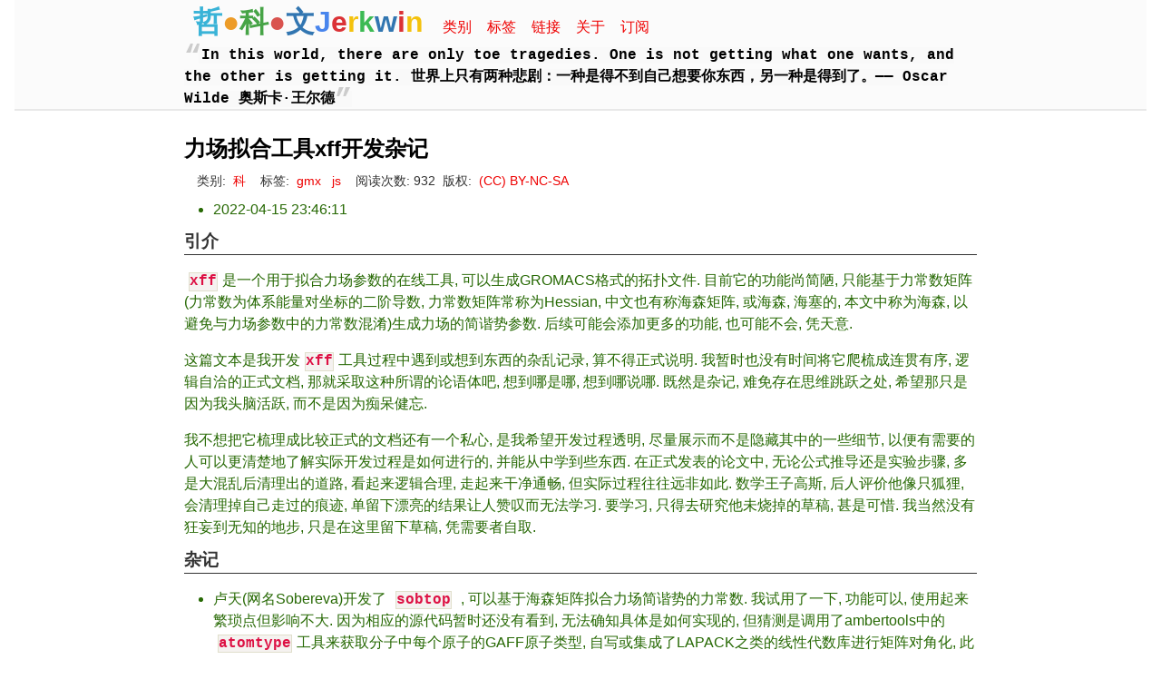

--- FILE ---
content_type: text/html; charset=utf-8
request_url: https://jerkwin.github.io/2022/04/15/%E5%8A%9B%E5%9C%BA%E6%8B%9F%E5%90%88%E5%B7%A5%E5%85%B7xff%E5%BC%80%E5%8F%91%E6%9D%82%E8%AE%B0/
body_size: 17785
content:
<!DOCTYPE html>
<html xmlns="http://www.w3.org/1999/xhtml" xml:lang=en lang=en-us>
<head>
<meta http-equiv=content-type content="text/html; charset=utf-8">
<meta name=viewport content="width=device-width, initial-scale=1">
<meta name=author content=Jerkwin/>
<title>力场拟合工具xff开发杂记|Jerkwin</title>
<link href="[data-uri]" rel=icon type="image/x-icon"/>
<link href="/feed" rel=alternate type="application/atom+xml"/>
<link rel=stylesheet href="/jscss/pmd.min.css">
</head>


<script src="/jscss/ChemDoodleWeb.js"></script>
<script async src="https://cdnjs.cloudflare.com/ajax/libs/mathjax/2.7.9/MathJax.js?config=TeX-AMS_SVG-full"></script><script type="text/x-mathjax-config">
MathJax.Hub.Register.StartupHook("HTML-CSS Jax Config",function(){MathJax.OutputJax["HTML-CSS"].FontFaceBug=true});
MathJax.Hub.Register.StartupHook("TeX Jax Ready",function(){var TEX=MathJax.InputJax.TeX,MACROS={
'²':'{\\raise{.9ex}\\scriptsize 2}',
'½':'{1 \\over 2}', '¼':'{1 \\over 4}', '¾':'{3 \\over 4}', '㏑':'\\ln', '㏒':'\\log', '∯':'⊂\\!⊃\\hspace{-1.75em}∬', '∰':'⊂\\hspace{-.5em}\\raise{.26em}{-}\\hspace{-.5em}\\raise{.26em}{-}\\hspace{-1em}\\raise{-.26em}{-}\\hspace{-.2em}\\hspace{-1em}\\raise{-.26em}{-}⊃\\hspace{-2.3em}∭', '／':'\\over', '□':'\\qquad', '∑':'\\sum\\limits', 'đ':'\\mathrm{d}', '℮':'\\mathrm{e}', '√':['\\sqrt{#1}',1], '∛':['\\sqrt[3]{#1}',1], '∜':['\\sqrt[4]{#1}',1], '（':'\\left(', '）':'\\right)', '［':'\\left[', '］':'\\right]', '｛':'\\left\{', '｝':'\\right\}', '╤':'\\begin{align}', '╧':'\\end{align}', '〔':'\\begin{pmatrix}', '〕':'\\end{pmatrix}', '〖':'\\begin{bmatrix}', '〗':'\\end{bmatrix}', '【':'\\begin{Bmatrix}', '】':'\\end{Bmatrix}', '「':'\\begin{vmatrix}', '」':'\\end{vmatrix}', '『':'\\begin{Vmatrix}', '』':'\\end{Vmatrix}', 'ａ':'\\mathbf{a}', 'Ａ':'\\mathbf{A}', 'ｂ':'\\mathbf{b}', 'Ｂ':'\\mathbf{B}', 'ｃ':'\\mathbf{c}', 'Ｃ':'\\mathbf{C}', 'ｄ':'\\mathbf{d}', 'Ｄ':'\\mathbf{D}', 'ｅ':'\\mathbf{e}', 'Ｅ':'\\mathbf{E}', 'ｆ':'\\mathbf{f}', 'Ｆ':'\\mathbf{F}', 'ｇ':'\\mathbf{g}', 'Ｇ':'\\mathbf{G}', 'ｈ':'\\mathbf{h}', 'Ｈ':'\\mathbf{H}', 'ｉ':'\\mathbf{i}', 'Ｉ':'\\mathbf{I}', 'ｊ':'\\mathbf{j}', 'Ｊ':'\\mathbf{J}', 'ｋ':'\\mathbf{k}', 'Ｋ':'\\mathbf{K}', 'ｌ':'\\mathbf{l}', 'Ｌ':'\\mathbf{L}', 'ｍ':'\\mathbf{m}', 'Ｍ':'\\mathbf{M}', 'ｎ':'\\mathbf{n}', 'Ｎ':'\\mathbf{N}', 'ｏ':'\\mathbf{o}', 'Ｏ':'\\mathbf{O}', 'ｐ':'\\mathbf{p}', 'Ｐ':'\\mathbf{P}', 'ｑ':'\\mathbf{q}', 'Ｑ':'\\mathbf{Q}', 'ｒ':'\\mathbf{r}', 'Ｒ':'\\mathbf{R}', 'ｓ':'\\mathbf{s}', 'Ｓ':'\\mathbf{S}', 'ｔ':'\\mathbf{t}', 'Ｔ':'\\mathbf{T}', 'ｕ':'\\mathbf{u}', 'Ｕ':'\\mathbf{U}', 'ｖ':'\\mathbf{v}', 'Ｖ':'\\mathbf{V}', 'ｗ':'\\mathbf{w}', 'Ｗ':'\\mathbf{W}', 'ｘ':'\\mathbf{x}', 'Ｘ':'\\mathbf{X}', 'ｙ':'\\mathbf{y}', 'Ｙ':'\\mathbf{Y}', 'ｚ':'\\mathbf{z}', 'Ｚ':'\\mathbf{Z}' };for(id in MACROS){if(MACROS.hasOwnProperty(id)){TEX.Definitions.special[id]="myMacro";}};TEX.Parse.Augment({myMacro:function(c){return this.Macro.apply(this,[c].concat(MACROS[c] instanceof Array?MACROS[c]:[MACROS[c]]))}})})
MathJax.Hub.Config({tex2jax:{processEscapes:true,inlineMath:[['$','$'],["\\(","\\)"]],skipTags:['script','noscript','style','textarea','pre','code']}});MathJax.Hub.Config({TeX:{extensions:["cancel.js","enclose.js","AMScd.js","mhchem.js"],Macros:{a:"\\alpha",b:"\\beta",c:"\\chi",d:"\\delta",e:"\\epsilon",f:"\\phi",g:"\\gamma",h:"\\eta",i:"\\iota",j:"\\varphi",k:"\\kappa",l:"\\lambda",m:"\\mu",n:"\\nu",o:"\\omicron",p:"\\pi",q:"\\theta",r:"\\rho",s:"\\sigma",t:"\\tau",u:"\\upsilon",v:"\\varpi",w:"\\omega",x:"\\xi",y:"\\psi",z:"\\zeta",D:"\\Delta",F:"\\Phi",G:"\\Gamma",J:"\\vartheta",L:"\\Lambda",P:"\\Pi",Q:"\\Theta",S:"\\Sigma",U:"\\Upsilon",V:"\\varsigma",W:"\\Omega",X:"\\Xi",Y:"\\Psi",ve:"\\varepsilon",vk:"\\varkappa",vq:"\\vartheta",vp:"\\varpi",vr:"\\varrho",vs:"\\varsigma",vf:"\\varphi",alg:"\\begin{align}",ealg:"\\end{align}",bmat:"\\begin{bmatrix}",Bmat:"\\begin{Bmatrix}",pmat:"\\begin{pmatrix}",Pmat:"\\begin{Pmatrix}",vmat:"\\begin{vmatrix}",Vmat:"\\begin{Vmatrix}",ebmat:"\\end{bmatrix}",eBmat:"\\end{Bmatrix}",epmat:"\\end{pmatrix}",ePmat:"\\end{Pmatrix}",evmat:"\\end{vmatrix}",eVmat:"\\end{Vmatrix}",AA:"\\unicode{x212B}",Sum:"\\sum\\limits",abs:['\\lvert #1\\rvert',1],rmd:['\\mathop{\\mathrm{d}#1}',1],bi:['\\boldsymbol{#1}',1],obar:['0\\!\\!\\!\\raise{.05em}{-}'],opar:['\\frac{\\partial #1}{\\partial #2}',2],oppar:['\\frac{\\partial^2 #1}{\\partial #2^2}',2]}}});MathJax.Hub.Queue(function(){all=MathJax.Hub.getAllJax();for(i=0;i<all.length;i+=1){all[i].SourceElement().parentNode.className+=' has-jax'}});</script>

<body>
<header class=site-header><div class=wrap>
<a class=site-title href="/"><strong><font style="color:#39B3D7">哲</font><font style="color:#ED9C28">●</font><font style="color:#47A447">科</font><font style="color:#D9534F">●</font><font style="color:#3276B1">文</font><font style="color:#4885ed">J</font><font style="color:#db3236">e</font><font style="color:#f4c20d">r</font><font style="color:#3cba54">k</font><font style="color:#3276B1">w</font><font style="color:#db3236">i</font><font style="color:#f4c20d">n</font></strong></a>
<a class=page-link href="/categories">类别</a>
<a class=page-link href="/tags">标签</a>
<a class=page-link href="/links">链接</a>
<a class=page-link href="/about">关于</a>
<a class=page-link href="/feed">订阅</a><br>
<q id='qut'></q>
<!--h5>速度不给力? 试试国内网站 <a href="http://t066v5.coding-pages.com">http://t066v5.coding-pages.com</a><br>
评论与问题? 请至论坛留言 <a href="https://Jerkwin.herokuapp.com/">https://Jerkwin.herokuapp.com</a></h5-->
</div></header>

<div class=wrap>
<h1>力场拟合工具xff开发杂记</h1>
<span class=meta style="padding-left: 1em;">类别: <a href="/categories/#科">科</a>&nbsp;&nbsp;&nbsp;标签: <a href="/tags/#gmx">gmx</a>&nbsp;<a href="/tags/#js">js</a>&nbsp;<span id="busuanzi_container_page_pv">&nbsp;&nbsp;阅读次数: <span id="busuanzi_value_page_pv"></span></span>&nbsp;&nbsp;版权: <a href="http://creativecommons.org/licenses/by-nc-sa/3.0/">(CC) BY-NC-SA</a>
</span>

<span id=tocbtn onClick="showTOC(this.innerHTML)">✕</span>
<article class=content><ul>
  <li>2022-04-15 23:46:11</li>
</ul>

<h2 id="引介">引介</h2>

<p><code class="language-plaintext highlighter-rouge">xff</code>是一个用于拟合力场参数的在线工具, 可以生成GROMACS格式的拓扑文件. 目前它的功能尚简陋, 只能基于力常数矩阵(力常数为体系能量对坐标的二阶导数, 力常数矩阵常称为Hessian, 中文也有称海森矩阵, 或海森, 海塞的, 本文中称为海森, 以避免与力场参数中的力常数混淆)生成力场的简谐势参数. 后续可能会添加更多的功能, 也可能不会, 凭天意.</p>

<p>这篇文本是我开发<code class="language-plaintext highlighter-rouge">xff</code>工具过程中遇到或想到东西的杂乱记录, 算不得正式说明. 我暂时也没有时间将它爬梳成连贯有序, 逻辑自洽的正式文档, 那就采取这种所谓的论语体吧, 想到哪是哪, 想到哪说哪. 既然是杂记, 难免存在思维跳跃之处, 希望那只是因为我头脑活跃, 而不是因为痴呆健忘.</p>

<p>我不想把它梳理成比较正式的文档还有一个私心, 是我希望开发过程透明, 尽量展示而不是隐藏其中的一些细节, 以便有需要的人可以更清楚地了解实际开发过程是如何进行的, 并能从中学到些东西. 在正式发表的论文中, 无论公式推导还是实验步骤, 多是大混乱后清理出的道路, 看起来逻辑合理, 走起来干净通畅, 但实际过程往往远非如此. 数学王子高斯, 后人评价他像只狐狸, 会清理掉自己走过的痕迹, 单留下漂亮的结果让人赞叹而无法学习. 要学习, 只得去研究他未烧掉的草稿, 甚是可惜. 我当然没有狂妄到无知的地步, 只是在这里留下草稿, 凭需要者自取.</p>

<h2 id="杂记">杂记</h2>

<ul>
  <li>
    <p>卢天(网名Sobereva)开发了<a href="http://sobereva.com/soft/Sobtop/"><code class="language-plaintext highlighter-rouge">sobtop</code></a>, 可以基于海森矩阵拟合力场简谐势的力常数. 我试用了一下, 功能可以, 使用起来繁琐点但影响不大. 因为相应的源代码暂时还没有看到, 无法确知具体是如何实现的, 但猜测是调用了ambertools中的<code class="language-plaintext highlighter-rouge">atomtype</code>工具来获取分子中每个原子的GAFF原子类型, 自写或集成了LAPACK之类的线性代数库进行矩阵对角化, 此外还涉及一些UFF的功能, 自写的或是基于OpenBabel, RDKit之类工具.</p>
  </li>
  <li>
    <p>邹文利(网名Zork, 翻译了高斯软件的手册, 维护着<a href="http://qchem.pw/">量子化学软件中文网</a>, 算是我的前辈了, 我从读博到现在一直都在使用他翻译的高斯中文手册)以前做过内坐标力常数拟合类的研究, 比较理论化, 有论文发表, <a href="https://github.com/zorkzou">代码</a>也有发布. 我曾向他请教过相关的问题. 他的那些方法我不知道<code class="language-plaintext highlighter-rouge">sobtop</code>是否集成了.</p>
  </li>
  <li>
    <p>我找来Seminario方法的相关论文看了看, 一篇是方法的原始文献, Calculation of intramolecular force fields from second-derivative tensors, Int. J. Quantum Chem. 60(7):1271-1277, 1996, 一篇是改进方法的论文, Harmonic Force Constants for Molecular Mechanics Force Fields via Hessian Matrix Projection, J. Chem. Theory Comput. 14(1):274-281, 2017. JCTC这篇论文我以前下载过, 只是当时没怎么在意, 因为我觉得这种方法局限性很大. 现在看来, 使用这种简单的方法生成力场参数还是有意义的, 至少可用于补充力场中一些缺失的参数, 或初步解决各种材料的力场参数化问题. 金属蛋白参数化常用的<code class="language-plaintext highlighter-rouge">MCPB.py</code>中听说也使用了这种方法, 但我没有去查证.</p>
  </li>
  <li>
    <p>因为方法看起来不难实现, 所以我觉得自己也可以做个在线工具实现类似的功能. 既然是在线工具, 那就使用js吧; 既然使用了js, 那就不奢求速度了. 这种工具不大可能每个人运行成千上万次, 也不怎么需要自动运行, 所以速度不是很关键. 就把它当成个计算器, 需要用到的时候打开按两下, 最多等个几秒, 得到结果就够了. 也没有必要支持命令行, 敲一堆数字或代码才得到结果也省不了多少时间.</p>
  </li>
  <li>
    <p>我做这个工具的另一个目的是想验证一下显示分子结构的<a href="https://web.chemdoodle.com/">ChemDoodle库</a>能否指定成键. 如果可以, 那后续可以使用它做更多东西.</p>
  </li>
  <li>
    <p>既然决定做这么个工具了, 那就先去研究下那两篇论文, 弄明白方法的原理.</p>
  </li>
  <li>
    <p>JCTC论文的作者给了实现的<a href="https://github.com/aa840">matlab脚本和python脚本</a>. 我测试了python脚本. 这个脚本支持高斯09的fchk文件, 如果使用高斯16的fchk文件, 需要删除其中的几项, 保证各项顺序与高斯09的一致.</p>
  </li>
  <li>
    <p>弄明白方法的原理之后, 有了大致的实现流程: 读入海森矩阵, 抽取部分海森矩阵, 对角化部分海森矩阵获得其特征值和特征向量, 带入公式计算力常数.</p>
  </li>
  <li>
    <p>先实现前面的部分: 读取高斯软件生成的fchk文件中的海森矩阵, 然后根据指定的原子编号抽取部分海森矩阵. 为此, 要弄清楚高斯fchk文件中海森矩阵的存储方式以及顺序. 因为整个海森矩阵是对称的, 所以一般只需要存储矩阵的一半, 上三角部分或下三角部分, 高斯手册中的相关说明为<code class="language-plaintext highlighter-rouge">((F(J,I),J=1,I),I=1,3Natoms)</code>, 这样对于3x3矩阵, 各元素顺序为<code class="language-plaintext highlighter-rouge">11 12 22 13 23 33</code>, 相当于下三角部分. 要验证这个顺序是否正确, 或程序读取的数据是否正确, 可以对角化整个海森矩阵, 得到的特征值对应于对分子的振动频率, 结果应该与高斯给出的一致. 但这种验证方法比较麻烦, 而且后面也可以通过与已有计算结果对比进行验证, 所以就不使用这种麻烦的验证方式了.</p>
  </li>
  <li>
    <p>抽取部分海森矩阵后需要对其进行对角化. 部分海森矩阵为3x3的实矩阵. 这种低维的矩阵, 特别是其维数又与我们所在空间的维数一致, 所以值得专门研究. 我以前开发<a href="https://jerkwin.github.io/2016/06/24/%E5%88%86%E5%AD%90%E5%B0%BA%E5%AF%B8%E5%A4%A7%E5%B0%8F%E7%9A%84%E8%AE%A1%E7%AE%97/">分子尺寸大小的计算工具</a>时用到过3x3矩阵的对角化. 论文<a href="https://www.mpi-hd.mpg.de/personalhomes/globes/3x3/index.html">Efficient numerical diagonalization of hermitian 3x3 matrices</a>专门研究了3x3实对称矩阵的各种对角化方法, 发现其中最精确的是Jacobi旋转方法. 但这种方法只能用于实对称矩阵, 而部分海森矩阵一般不是对称的, 所以无法使用Jacobi旋转对角化方法, 而是需要使用非对称实矩阵的对角化方法.</p>
  </li>
  <li>
    <p>那就看看对于3x3实矩阵, 有没有比较简单, 容易实现的对角化算法. 如果有的话, 就没有必要去折腾那些复杂的算法, LAPACK之类的东西了. 发现一篇论文<a href="https://arxiv.org/abs/2111.02117">Symbolic spectral decomposition of 3x3 matrices</a>, 专门讨论了3x3实矩阵的解析对角化方法, 给出了具体详细的公式, 其中涉及的<a href="https://jerkwin.github.io/2012/10/30/%E4%B8%80%E5%85%83%E4%B8%89%E6%AC%A1%E6%96%B9%E7%A8%8B%E6%B1%82%E6%A0%B9%E5%85%AC%E5%BC%8F%E5%8F%8A%E5%85%B6Fortran%E4%BB%A3%E7%A0%81/">三次方程求根公式</a>我以前也接触过, 比较熟悉, 所以我觉得基于这种方法对角化3x3实矩阵应该可行.</p>
  </li>
  <li>
    <p>在对矩阵进行对角化之前, 我有个疑问, 是不是所有方阵都可以对角化? 答案是否定的, 只有半正定方阵才可以对角化. 物理上的理解, 或在我们这个问题背景下的理解是, 部分海森矩阵的半正定大致意味着所涉及两个原子的位置稍有变化时, 整个体系的能量变化要大于等于零. 因为所用的整个海森矩阵是在体系的平衡位置(稳定点, 极小点)计算的, 所以任何原子位置的变化都会导致体系能量升高. 这样看来, 从整个海森矩阵中抽取的部分海森矩阵也应该是半正定的, 从而可以对角化. 但我疑心严格来说, 却也未必总是这样, 只是我无法证明.</p>
  </li>
  <li>
    <p>对角化涉及的另一个问题, 可对角化矩阵的特征值, 特征向量一定为实数么? 答案也是否定的. 矩阵的特征值可以是复数, 但复数特征值总是与其共轭值一起出现. 这样对于3x3实矩阵, 出现非实数特征值时, 其特征值只能是一个实数, 两个复数, 且两个复数相互共轭, 对应的特征向量情况类似. 这与三次方程根的存在情况一致.</p>
  </li>
  <li>
    <p>数学上的细节总是很麻烦, 能否对角化, 是否存在复数特征值的问题就先不考虑了, 假定所处理的矩阵性质足够好, 直接对角化看看结果如何再说.</p>
  </li>
  <li>
    <p>参考论文实现了其中的naive解析对角化方法. 测试发现对某些矩阵, 得到的特征值精度可以, 但特征向量总是与其他第三方结果不一致. 折腾了几天, 试了几种不同的特征向量计算方法, 有时结果能对上, 有时结果对不上. 似乎超出我的能力范围了. 这才认识到, 正如论文所指出的, naive方法误差容易传播, 对病态矩阵无法保证精度, 可能会导致所得结果, 特别是特征向量完全错误.</p>
  </li>
  <li>
    <p>重新调研实矩阵对角化方法, 看到了<a href="http://numerical.recipes/book/book.html">Numerical reciples</a>上的相关说明:</p>
  </li>
  <li>
    <p>You have probably gathered by now that the solution of eigensystems is a fairly complicated business. It is. It is one of the few subjects covered in this book for which we do not recommend that you avoid canned routines. On the contrary, the purpose of this chapter is precisely to give you some appreciation of what is going on inside such canned routines, so that you can make intelligent choices about using them, and intelligent diagnoses when something goes wrong.</p>
  </li>
  <li>
    <p>The algorithms for symmetric matrices given in the preceding sections are highly satisfactory in practice. By contrast, it is impossible to design equally satisfactory algorithms for the nonsymmetric case. There are two reasons for this. First, the eigenvalues of a nonsymmetric matrix can be very sensitive to small changes in the matrix elements. Second, the matrix itself can be defective, so that there is no complete set of eigenvectors. We emphasize that these difficulties are intrinsic properties of certain nonsymmetric matrices, and no numerical procedure can “cure” them. The best we can hope for are procedures that don’t exacerbate such problems.</p>
  </li>
  <li>
    <p>The presence of rounding error can only make the situation worse. With finiteprecision arithmetic, one cannot even design a foolproof algorithm to determine whether a given matrix is defective or not. Thus current algorithms generally try to find a complete set of eigenvectors and rely on the user to inspect the results. If any eigenvectors are almost parallel, the matrix is probably defective.</p>
  </li>
  <li>
    <p>简而言之, 如果对实矩阵不做任何假定, 对角化是个很困难的问题, 而且这困难是本质性的, 和具体问题, 具体算法无关. 这也是数值方法书上讨论的多是实对称矩阵对角化的原因, 因为这种情况下矩阵非病态, 性质良好, 有可靠的对角化算法. 这是我一开始没有料到的, 还以为是我使用的算法有问题, 通过使用更精细的算法就可以避免结果不一致的问题.</p>
  </li>
  <li>
    <p>在对非对称矩阵进行对角化时, 要注意检查结果的正确性. 下面一些工具可用于交叉验证结果:</p>

    <ul>
      <li><a href="https://keisan.casio.com/exec/system/15076952738290">Keisan Online Calculator</a>: 使用的对角化方法未知, 可以设定计算精度, 最高50位. 对某些病态矩阵, 确实需要非常高的计算精度才能得到可靠结果.</li>
      <li><a href="https://www.wolframalpha.com/">Wolfram Alpha</a>: Mathematica的在线版, 猜测是基于LAPACK的, 给出的特征向量未归一化.</li>
      <li><a href="https://eigen.tuxfamily.org/index.php?title=Main_Page">C++ Eigen库</a>: 自带的对角化代码比较老, 应该不是来自LAPACK. 据我测试, 对有些矩阵给出的特征值不对, 但特征向量似乎正确.</li>
      <li><a href="https://numpy.org/">NumPy</a>: 使用LAPACK的对角化代码.</li>
      <li>matlab: 猜测也是基于LAPACK的.</li>
    </ul>
  </li>
  <li>
    <p>使用一些测试矩阵, 对比了几种对角化程序的结果, 确定我的实现没有太大问题. 结果不一致是因为对有些矩阵其特征向量的计算非常困难. 在某些情况下, C++ Eigen库自带的对角化代码也无法得到正确的结果. 我没有深挖Eigen所用的对角化代码是否来自LAPACK, 也没有确认LAPCK能否给出一致的结果, 但猜测是可以的, 因为NumPy使用的对角化代码来自LAPACK, 在大多数情况下能够给出一致的结果. LAPACK对角化程序的使用, 可以参考<a href="https://re-ra.xyz/%E5%AE%9E%E5%AF%B9%E7%A7%B0%E7%9F%A9%E9%98%B5%E6%9C%AC%E5%BE%81%E5%80%BC%E9%97%AE%E9%A2%98%E7%9A%84%E7%90%86%E8%AE%BA%E4%B8%8E%E5%AE%9E%E8%B7%B5/">实对称矩阵本征值问题的理论与实践</a>.</p>
  </li>
  <li>
    <p>我没有能力用js实现一个与LAPACK结果完全一致的矩阵对角化程序. 一种可行方法是用WebAssembly将C++代码翻译成js, 计算速度会下降, 但对简单应用不成问题. 网上对此有些实现可以参考.</p>
  </li>
  <li>
    <p>最开始实现的naive解析对角化方法, 在矩阵病态的情况下给出的结果不可靠. 基于矩阵QR分解的对角化方法更可靠一些, Numerical reciples上的代码可以参考. 决定还是使用这种方法吧, 虽然实现比较麻烦, 结果也仍然无法保证完全与LAPACK一致.</p>
  </li>
  <li>
    <p>对角化问题上遇到的挫折促使我思考, 使用Seminario方法计算力常数是不是一定要基于对角化, 有没有其他可替代或更好的方法? 在对非对称的部分海森矩阵进行对角化之前, 能不能简单粗暴地先将其对称化, 也就是取部分海森矩阵与其转置的平均值. 这样, 既避免了能否对角化, 特征值是否为实数这些问题, 也可以使用最精确的Jacobi旋转对角化方法得到可靠结果. 这引出了一个新的问题, 对称化矩阵的特征值和特征向量, 以及各个矩阵的特征值和特征向量之间有什么关系? 或更一般的, 矩阵和的特征值, 与矩阵特征值的和, 二者之间有何关系? 数学上对此并没有太多结论, 我能找到<a href="https://mathoverflow.net/questions/4224/eigenvalues-of-matrix-sums">一点信息</a>. 此外, 已知的是, 如果可进行对角化, 矩阵与其转置具有相同的特征值, 但特征向量不一定相同.</p>
  </li>
  <li>
    <p>和对角化很类似的另一种矩阵分解是奇异值分解. 这种分解总是可行的, 而且很稳定. 那在Seminario方法中能否使用奇异值分解代替对角化呢? 对于实对称矩阵, 奇异值分解和对角化没有区别, 对一般的实矩阵, 奇异值与本征值之间关系如何? 对这个问题我也只找到一点说明<a href="https://wt.iam.uni-bonn.de/fileadmin/WT/Inhalt/people/Patrik_Ferrari/Conference2016/TalkKieburg.pdf">What is the Relation between Eigenvalues &amp; Singular Values?</a>, 结论是一般而言矩阵的奇异值不大于其特征值.</p>
  </li>
  <li>
    <p>直接对角化部分海森矩阵, 还存在另一个问题, 那就是计算的力常数会因原子编号顺序不同而不同, 通常差距较小. 为避免这种情况, JCTC论文作者的做法是对所有可能编号顺序, 如A-B, B-A分别计算, 然后再将所得力常数进行平均, 这样结果就与原子编号顺序无关了. 换用基于对称化或奇异值分解的方法可以自然地避免这个问题.</p>
  </li>
  <li>
    <p>根据前面的说明, 无论是对称化后再对角化, 还是使用奇异值分解, 得到的特征值或奇异值不会大于直接对角化得到的特征值. 如果这样的话, 考虑到使用对角化方法所得的力常数常偏大, 采用这两种替代方法所得的力常数可能会小一点, 说不准更合理. 实际结果如何需要做测试才能确定, 但最多也只能得到些经验的结论.</p>
  </li>
  <li>
    <p>解决了或说不再纠结矩阵对角化的问题, 剩下的就比较简单了, 照着论文中给出的公式实现即可. 没什么难点.</p>
  </li>
  <li>
    <p>现在回顾评价下计算力常数的Seminario方法. 优点是概念简单, 实现容易(不考虑对角化中的各种问题), 但缺点/局限性也不少. 方法只适用于简单的简谐势力场, 二面角也只能是不常用简谐式, 不适用于柔性大的分子. 对成环体系方法也存在限制. 如前面说的, 所得力常数会不对称, 与原子编号顺序有关. 所给力常数的值常过大, 因为忽略了原子间的非键相互作用. 所以这种方法只适用于获得比较粗略的力场, 用于金属蛋白时效果应该比约束好些, 但具体好多少, 难说.</p>
  </li>
  <li>
    <p>此外, 方法只能使用平衡位置的海森矩阵, 无法使用非平衡点的海森矩阵, 从而也就无法使用多个海森矩阵. 在非平衡位置, 部分海森矩阵很可能不是半正定的, 无法对角化, 或者特征值为复数, 这些都是棘手的问题. 当然, 也可算是方法的改进方向.</p>
  </li>
  <li>
    <p>再者, 计算大体系的海森矩阵还是很费力的, 如果所用计算方法不支持解析的二阶导数, 那就更费力. 所以使用的计算水平不能太高, 体系也不能过大. 考虑到前面所说的那些限制, 我也不确定使用更高水平的方法是不是一定能得到更好的力场参数.</p>
  </li>
  <li>
    <p>得到力场参数后, 如果使用它们对分子进行优化或模拟, 所得构型可能会与原本的平衡构型有差距. 其中一个原因是拟合时忽略了非键相互作用, 而力场计算时是要考虑的.</p>
  </li>
  <li>
    <p>对某些对称性比较高的分子, 使用对称化的部分海森矩阵, 得到的结果可能更稳定, 所以我觉得还是值得为这种方法单独列一个选项, 虽然具体情况需要考虑更多. 另外, 使用奇异值分解我觉得也是一个可以尝试的方向, 理论上也能说通, 如果没有人试过, 值得研究.</p>
  </li>
  <li>
    <p>对于二面角项, 原始论文中有其力常数的计算公式. 但一般力场中很少使用简谐势二面角, 更多是使用周期势, 所以这种刚性二面角的力常数意义不是很大. 即便是简谐势二面角, 我猜测其力常数也存在和键角类似的问题, 需要进行一定的修正, 具体如何修正, 值得考虑.</p>
  </li>
  <li>
    <p>当三原子共线时, 键角为180度, 这种情况下键角力常数公式中的某些向量无法良定义, 所以不能直接使用. JCTC论文作者的matlab脚本中没有处理这种特殊情况, 其python脚本中的做法则是生成单位球面上的随机向量, 并计算各自对应的力常数, 最后再取平均值. 这种方法实现倒也不麻烦, 计算耗时也不是大问题, 只是我对其得到的结果甚为怀疑, 所以我索性没有实现. 真要使用这种方法, 或许也有解析结果, 因为空间中两个向量之间的夹角具有特殊的分布, 参考我以前的<a href="https://jerkwin.github.io/2013/03/18/%E7%A9%BA%E9%97%B4%E4%B8%AD%E4%B8%A4%E9%9A%8F%E6%9C%BA%E5%90%91%E9%87%8F%E9%97%B4%E5%A4%B9%E8%A7%92%E7%9A%84%E6%A6%82%E7%8E%87%E5%AF%86%E5%BA%A6%E5%88%86%E5%B8%83/">说明</a>.</p>
  </li>
  <li>
    <p>对于180度的键角, 采用线性势可能更好. 我以前查看GROMACS源代码时发现其中有一种线性键角势函数, 但文档, 网上对此没有说明. 我自己曾做过一些测试, 试图搞清楚是怎么回事. GROMACS 2022文档中添加了有关的说明, 来自2020年的论文 A potential for molecular simulation of compounds with linear moieties, J. Chem. Phys. 153(8)：084503, 2020. 使用这种势函数模拟CO₂之类的线性分子就很简单了. 当然, 至于采用线性键角势效果具体如何, 是不是更好, 值得做些测试进一步探讨. 但我没有时间, 也没有精力做这些测试并写成论文, 直接在工具中实现了这种方法. 这种线性键角势的力常数同样存在偏大的问题, 如何修正值得考虑.</p>
  </li>
  <li>
    <p>由于Seminario方法的内在局限性, 改进某些地方或许有益, 但终归有限. 子夏曰: “虽小道, 必有可观者焉; 致远恐泥, 是以君子不为也.”对某些方法, 要有恰当的认知, 了解其边界所在, 简单改进一点有效果就够了, 没有必要拘泥于此.</p>
  </li>
  <li>
    <p>比这种简单的方法更进一步的海森拟合方法, 可以参考Partial Hessian Fitting for Determining Force Constant Parameters in Molecular Mechanics, J. Comput. Chem. 37(26):2349-2359, 2016. 计算流程稍复杂一点, 但原理上更合理可靠. 这也是我曾考虑过的方法中的一种. 如果借助MD引擎计算力常数而不是自己计算, 那这种方法的实现还比较容易, 有能力的可以试试.</p>
  </li>
  <li>
    <p>科学与传统学术的一个很大不同在于要始终保持前沿性, 而不是抱着已有的东西当成宝. 科学是求新知, 而不是博雅知. 科学要在state-of-the-art的基础上更进一步, 力求有所突破. 即便最终证明你更进的这一步是错的, 那也是进步必付的代价, 同样锻炼了你自己的思考能力, 证实了你不是单纯地在重复. 科学的孩子, 即便哭也要用自己的声音.</p>
  </li>
  <li>
    <p>这也是为什么我一直反对将问题简单化的原因. 爱因斯坦说过, EVERYTHING SHOULD BE MADE AS SIMPLE AS POSSIBLE, BUT NOT SIMPLER. 简单化有助于系统地教授和学习, 但无助于培养科学求新能力. 现实很繁芜, 你要在其中找到属于自己的路, 走自己的路, 而不是人走得多了的路. 这样看来, 强求一致, 一刀切的思想对求新没有太多益处, 但也不要就此多演绎. 因为现实太过沉重, 不容你多做臆想.</p>
  </li>
</ul>

<h2 id="代码">代码</h2>

<p>见<a href="https://jerkwin.github.io/gmxtools/">gmxtools</a>.</p>

<h2 id="界面说明">界面说明</h2>

<ul>
  <li>
    <p><code class="language-plaintext highlighter-rouge">Reset Bonding</code>: 读入fchk文件后会自动根据原子间的距离确定成键. 成键距离标准基于原子的共价半径, 数据来自XTB代码, 引自Pyykko and Atsumi, Chem. Eur. J. 15, 2009, 188-197. 成键距离的容差为10%, 即如果两原子之间的距离小于两原子共价半径之和的1.1倍, 则认为它们之间成键. 对某些分子, 如果使用此标准确定的成键关系不正确, 可以自行在原子成键表中添加, 然后点击此按钮即可更新. 原子共价半径的实际大小可设置<code class="language-plaintext highlighter-rouge">Model</code>为<code class="language-plaintext highlighter-rouge">covalent spheres</code>查看.</p>
  </li>
  <li>
    <p><code class="language-plaintext highlighter-rouge">Reset FFindex</code>: 如果计算体系抽取自更大体系, 将得到的拓扑装配回原力场拓扑时要保证每个原子的编号与原来一致, 为此, 工具提供了指定每个原子在原体系中编号的功能, 输出拓扑中会使用这些编号. 这在处理金属蛋白时可能用的上. 出于同样的考虑, 也可以指定每个原子力场原子类型的功能. 具体的原子类型可以通过其他程序获知.</p>
  </li>
  <li>
    <p><code class="language-plaintext highlighter-rouge">Scaling Factor</code>: 用于对海森矩阵的值进行缩放, 力常数的所用的缩放值为其平方</p>
  </li>
  <li>
    <p><code class="language-plaintext highlighter-rouge">Selected Atoms</code>: 可以选择只在拓扑中只输出涉及某些原子的项, 方便装配回原力场. 选择基于从1开始的原子编号, 支持<code class="language-plaintext highlighter-rouge">all</code>和范围, 如<code class="language-plaintext highlighter-rouge">all 1:5:2</code>, 反选可使用<code class="language-plaintext highlighter-rouge">-</code>, 如<code class="language-plaintext highlighter-rouge">-all -1 -2:5</code>. 从左到右依次解析. 默认全选.</p>
  </li>
  <li>
    <p><code class="language-plaintext highlighter-rouge">Diagonalization</code>: <code class="language-plaintext highlighter-rouge">QR</code>直接对角化, <code class="language-plaintext highlighter-rouge">Jacobi</code>对称化后再对角化</p>
  </li>
</ul>

<h2 id="测试">测试</h2>

<h3 id="苯">苯</h3>

<p><code class="language-plaintext highlighter-rouge">c6h6.fchk</code>来自JCTC作者所给示例, 频率缩放因子为<code class="language-plaintext highlighter-rouge">0.957</code>.</p>

<table id="tab-0"><caption>苯键长项, 键长r单位Å, 力常数K/2单位kcal/mol/A²&emsp;&emsp;<input type="button" id="tab-0_tog" value="折叠表格" onclick="togtab('tab-0', this.value)" /></caption><tr>
  <th rowspan="1" colspan="1" style="text-align:center;">原子i-j</th>
  <th rowspan="1" colspan="1" style="text-align:center;">类型</th>
  <th rowspan="1" colspan="1" style="text-align:center;">r(py)</th>
  <th rowspan="1" colspan="1" style="text-align:center;">r(js)</th>
  <th rowspan="1" colspan="1" style="text-align:center;">K/2(py)</th>
  <th rowspan="1" colspan="1" style="text-align:center;">K/2(js-QR)</th>
  <th rowspan="1" colspan="1" style="text-align:center;">K/2(js-Jacobi)</th>
</tr>
<tr>
  <td rowspan="1" colspan="1" style="text-align:center;">1   2</td>
  <td rowspan="1" colspan="1" style="text-align:center;">C-C</td>
  <td rowspan="1" colspan="1" style="text-align:center;">1.390</td>
  <td rowspan="1" colspan="1" style="text-align:center;">1.390394</td>
  <td rowspan="1" colspan="1" style="text-align:center;">365.36</td>
  <td rowspan="1" colspan="1" style="text-align:center;">365.363991</td>
  <td rowspan="1" colspan="1" style="text-align:center;">352.426152</td>
</tr>
<tr>
  <td rowspan="1" colspan="1" style="text-align:center;">1   3</td>
  <td rowspan="1" colspan="1" style="text-align:center;">C-C</td>
  <td rowspan="1" colspan="1" style="text-align:center;">1.390</td>
  <td rowspan="1" colspan="1" style="text-align:center;">1.390238</td>
  <td rowspan="1" colspan="1" style="text-align:center;">366.18</td>
  <td rowspan="1" colspan="1" style="text-align:center;">366.180366</td>
  <td rowspan="1" colspan="1" style="text-align:center;">353.483247</td>
</tr>
<tr>
  <td rowspan="1" colspan="1" style="text-align:center;">1   4</td>
  <td rowspan="1" colspan="1" style="text-align:center;">C-H</td>
  <td rowspan="1" colspan="1" style="text-align:center;">1.084</td>
  <td rowspan="1" colspan="1" style="text-align:center;">1.084071</td>
  <td rowspan="1" colspan="1" style="text-align:center;">350.91</td>
  <td rowspan="1" colspan="1" style="text-align:center;">350.909252</td>
  <td rowspan="1" colspan="1" style="text-align:center;">350.909252</td>
</tr>
<tr>
  <td rowspan="1" colspan="1" style="text-align:center;">2   5</td>
  <td rowspan="1" colspan="1" style="text-align:center;">C-C</td>
  <td rowspan="1" colspan="1" style="text-align:center;">1.390</td>
  <td rowspan="1" colspan="1" style="text-align:center;">1.390238</td>
  <td rowspan="1" colspan="1" style="text-align:center;">366.18</td>
  <td rowspan="1" colspan="1" style="text-align:center;">366.180366</td>
  <td rowspan="1" colspan="1" style="text-align:center;">353.483247</td>
</tr>
<tr>
  <td rowspan="1" colspan="1" style="text-align:center;">2   6</td>
  <td rowspan="1" colspan="1" style="text-align:center;">C-H</td>
  <td rowspan="1" colspan="1" style="text-align:center;">1.084</td>
  <td rowspan="1" colspan="1" style="text-align:center;">1.084071</td>
  <td rowspan="1" colspan="1" style="text-align:center;">350.91</td>
  <td rowspan="1" colspan="1" style="text-align:center;">350.909252</td>
  <td rowspan="1" colspan="1" style="text-align:center;">350.909252</td>
</tr>
<tr>
  <td rowspan="1" colspan="1" style="text-align:center;">3   9</td>
  <td rowspan="1" colspan="1" style="text-align:center;">C-C</td>
  <td rowspan="1" colspan="1" style="text-align:center;">1.390</td>
  <td rowspan="1" colspan="1" style="text-align:center;">1.390234</td>
  <td rowspan="1" colspan="1" style="text-align:center;">366.19</td>
  <td rowspan="1" colspan="1" style="text-align:center;">366.188070</td>
  <td rowspan="1" colspan="1" style="text-align:center;">353.491432</td>
</tr>
<tr>
  <td rowspan="1" colspan="1" style="text-align:center;">3  12</td>
  <td rowspan="1" colspan="1" style="text-align:center;">C-H</td>
  <td rowspan="1" colspan="1" style="text-align:center;">1.084</td>
  <td rowspan="1" colspan="1" style="text-align:center;">1.084136</td>
  <td rowspan="1" colspan="1" style="text-align:center;">350.98</td>
  <td rowspan="1" colspan="1" style="text-align:center;">350.976623</td>
  <td rowspan="1" colspan="1" style="text-align:center;">350.976619</td>
</tr>
<tr>
  <td rowspan="1" colspan="1" style="text-align:center;">5   7</td>
  <td rowspan="1" colspan="1" style="text-align:center;">C-C</td>
  <td rowspan="1" colspan="1" style="text-align:center;">1.390</td>
  <td rowspan="1" colspan="1" style="text-align:center;">1.390234</td>
  <td rowspan="1" colspan="1" style="text-align:center;">366.19</td>
  <td rowspan="1" colspan="1" style="text-align:center;">366.188070</td>
  <td rowspan="1" colspan="1" style="text-align:center;">353.491432</td>
</tr>
<tr>
  <td rowspan="1" colspan="1" style="text-align:center;">5   8</td>
  <td rowspan="1" colspan="1" style="text-align:center;">C-H</td>
  <td rowspan="1" colspan="1" style="text-align:center;">1.084</td>
  <td rowspan="1" colspan="1" style="text-align:center;">1.084136</td>
  <td rowspan="1" colspan="1" style="text-align:center;">350.98</td>
  <td rowspan="1" colspan="1" style="text-align:center;">350.976623</td>
  <td rowspan="1" colspan="1" style="text-align:center;">350.976619</td>
</tr>
<tr>
  <td rowspan="1" colspan="1" style="text-align:center;">7   9</td>
  <td rowspan="1" colspan="1" style="text-align:center;">C-C</td>
  <td rowspan="1" colspan="1" style="text-align:center;">1.390</td>
  <td rowspan="1" colspan="1" style="text-align:center;">1.390398</td>
  <td rowspan="1" colspan="1" style="text-align:center;">365.35</td>
  <td rowspan="1" colspan="1" style="text-align:center;">365.354387</td>
  <td rowspan="1" colspan="1" style="text-align:center;">352.415876</td>
</tr>
<tr>
  <td rowspan="1" colspan="1" style="text-align:center;">7  10</td>
  <td rowspan="1" colspan="1" style="text-align:center;">C-H</td>
  <td rowspan="1" colspan="1" style="text-align:center;">1.084</td>
  <td rowspan="1" colspan="1" style="text-align:center;">1.084071</td>
  <td rowspan="1" colspan="1" style="text-align:center;">350.91</td>
  <td rowspan="1" colspan="1" style="text-align:center;">350.909266</td>
  <td rowspan="1" colspan="1" style="text-align:center;">350.909265</td>
</tr>
<tr>
  <td rowspan="1" colspan="1" style="text-align:center;">9  11</td>
  <td rowspan="1" colspan="1" style="text-align:center;">C-H</td>
  <td rowspan="1" colspan="1" style="text-align:center;">1.084</td>
  <td rowspan="1" colspan="1" style="text-align:center;">1.084071</td>
  <td rowspan="1" colspan="1" style="text-align:center;">350.91</td>
  <td rowspan="1" colspan="1" style="text-align:center;">350.909266</td>
  <td rowspan="1" colspan="1" style="text-align:center;">350.909265</td>
</tr>
<tr>
  <th rowspan="2" colspan="1" style="text-align:center;">平均</th>
  <td rowspan="1" colspan="1" style="text-align:center;">C-C</td>
  <td rowspan="1" colspan="1" style="text-align:center;">1.390</td>
  <td rowspan="1" colspan="1" style="text-align:center;">1.390289</td>
  <td rowspan="1" colspan="1" style="text-align:center;">365.91</td>
  <td rowspan="1" colspan="1" style="text-align:center;">365.909209</td>
  <td rowspan="1" colspan="1" style="text-align:center;">353.131898</td>
</tr>
<tr>
  <td rowspan="1" colspan="1" style="text-align:center;">C-H</td>
  <td rowspan="1" colspan="1" style="text-align:center;">1.084</td>
  <td rowspan="1" colspan="1" style="text-align:center;">1.084093</td>
  <td rowspan="1" colspan="1" style="text-align:center;">350.93</td>
  <td rowspan="1" colspan="1" style="text-align:center;">350.931714</td>
  <td rowspan="1" colspan="1" style="text-align:center;">350.931712</td>
</tr>
<tfoot><tr><td colspan="7" style="text-align:left">
js-QR对角化程序可以得到与py脚本一致的结果<br />
对称化方法得到的值稍有差距<br />
</td></tr></tfoot>
</table>

<table id="tab-1"><caption>苯键角项, 键角θ单位°, 力常数K/2单位kcal/mol/rad²&emsp;&emsp;<input type="button" id="tab-1_tog" value="折叠表格" onclick="togtab('tab-1', this.value)" /></caption><tr>
  <th rowspan="1" colspan="1" style="text-align:center;">原子i-j-k</th>
  <th rowspan="1" colspan="1" style="text-align:center;">类型</th>
  <th rowspan="1" colspan="1" style="text-align:center;">θ(py)</th>
  <th rowspan="1" colspan="1" style="text-align:center;">θ(js)</th>
  <th rowspan="1" colspan="1" style="text-align:center;">K/2(py)</th>
  <th rowspan="1" colspan="1" style="text-align:center;">K/2(js-QR)</th>
  <th rowspan="1" colspan="1" style="text-align:center;">K/2(js-Jacobi)</th>
</tr>
<tr>
  <td rowspan="1" colspan="1" style="text-align:center;">2 1  3</td>
  <td rowspan="1" colspan="1" style="text-align:center;">C-C-C</td>
  <td rowspan="1" colspan="1" style="text-align:center;">120.0</td>
  <td rowspan="1" colspan="1" style="text-align:center;">119.998987</td>
  <td rowspan="1" colspan="1" style="text-align:center;">96.96</td>
  <td rowspan="1" colspan="1" style="text-align:center;">96.960206</td>
  <td rowspan="1" colspan="1" style="text-align:center;">66.029786</td>
</tr>
<tr>
  <td rowspan="1" colspan="1" style="text-align:center;">2 1  4</td>
  <td rowspan="1" colspan="1" style="text-align:center;">C-C-H</td>
  <td rowspan="1" colspan="1" style="text-align:center;">120.0</td>
  <td rowspan="1" colspan="1" style="text-align:center;">119.971551</td>
  <td rowspan="1" colspan="1" style="text-align:center;">30.87</td>
  <td rowspan="1" colspan="1" style="text-align:center;">30.869577</td>
  <td rowspan="1" colspan="1" style="text-align:center;">28.686460</td>
</tr>
<tr>
  <td rowspan="1" colspan="1" style="text-align:center;">3 1  4</td>
  <td rowspan="1" colspan="1" style="text-align:center;">C-C-H</td>
  <td rowspan="1" colspan="1" style="text-align:center;">120.0</td>
  <td rowspan="1" colspan="1" style="text-align:center;">120.029462</td>
  <td rowspan="1" colspan="1" style="text-align:center;">30.87</td>
  <td rowspan="1" colspan="1" style="text-align:center;">30.867021</td>
  <td rowspan="1" colspan="1" style="text-align:center;">28.770805</td>
</tr>
<tr>
  <td rowspan="1" colspan="1" style="text-align:center;">1 2  5</td>
  <td rowspan="1" colspan="1" style="text-align:center;">C-C-C</td>
  <td rowspan="1" colspan="1" style="text-align:center;">120.0</td>
  <td rowspan="1" colspan="1" style="text-align:center;">119.998987</td>
  <td rowspan="1" colspan="1" style="text-align:center;">96.96</td>
  <td rowspan="1" colspan="1" style="text-align:center;">96.960206</td>
  <td rowspan="1" colspan="1" style="text-align:center;">66.029786</td>
</tr>
<tr>
  <td rowspan="1" colspan="1" style="text-align:center;">1 2  6</td>
  <td rowspan="1" colspan="1" style="text-align:center;">C-C-H</td>
  <td rowspan="1" colspan="1" style="text-align:center;">120.0</td>
  <td rowspan="1" colspan="1" style="text-align:center;">119.971551</td>
  <td rowspan="1" colspan="1" style="text-align:center;">30.87</td>
  <td rowspan="1" colspan="1" style="text-align:center;">30.869577</td>
  <td rowspan="1" colspan="1" style="text-align:center;">28.686460</td>
</tr>
<tr>
  <td rowspan="1" colspan="1" style="text-align:center;">5 2  6</td>
  <td rowspan="1" colspan="1" style="text-align:center;">C-C-H</td>
  <td rowspan="1" colspan="1" style="text-align:center;">120.0</td>
  <td rowspan="1" colspan="1" style="text-align:center;">120.029462</td>
  <td rowspan="1" colspan="1" style="text-align:center;">30.87</td>
  <td rowspan="1" colspan="1" style="text-align:center;">30.867021</td>
  <td rowspan="1" colspan="1" style="text-align:center;">28.770805</td>
</tr>
<tr>
  <td rowspan="1" colspan="1" style="text-align:center;">1 3  9</td>
  <td rowspan="1" colspan="1" style="text-align:center;">C-C-C</td>
  <td rowspan="1" colspan="1" style="text-align:center;">120.0</td>
  <td rowspan="1" colspan="1" style="text-align:center;">120.002046</td>
  <td rowspan="1" colspan="1" style="text-align:center;">97.94</td>
  <td rowspan="1" colspan="1" style="text-align:center;">97.940921</td>
  <td rowspan="1" colspan="1" style="text-align:center;">66.478172</td>
</tr>
<tr>
  <td rowspan="1" colspan="1" style="text-align:center;">1 3 12</td>
  <td rowspan="1" colspan="1" style="text-align:center;">C-C-H</td>
  <td rowspan="1" colspan="1" style="text-align:center;">120.0</td>
  <td rowspan="1" colspan="1" style="text-align:center;">119.998832</td>
  <td rowspan="1" colspan="1" style="text-align:center;">30.16</td>
  <td rowspan="1" colspan="1" style="text-align:center;">30.156745</td>
  <td rowspan="1" colspan="1" style="text-align:center;">28.108635</td>
</tr>
<tr>
  <td rowspan="1" colspan="1" style="text-align:center;">9 3 12</td>
  <td rowspan="1" colspan="1" style="text-align:center;">C-C-H</td>
  <td rowspan="1" colspan="1" style="text-align:center;">120.0</td>
  <td rowspan="1" colspan="1" style="text-align:center;">119.999123</td>
  <td rowspan="1" colspan="1" style="text-align:center;">30.16</td>
  <td rowspan="1" colspan="1" style="text-align:center;">30.156688</td>
  <td rowspan="1" colspan="1" style="text-align:center;">28.108598</td>
</tr>
<tr>
  <td rowspan="1" colspan="1" style="text-align:center;">2 5  7</td>
  <td rowspan="1" colspan="1" style="text-align:center;">C-C-C</td>
  <td rowspan="1" colspan="1" style="text-align:center;">120.0</td>
  <td rowspan="1" colspan="1" style="text-align:center;">120.002046</td>
  <td rowspan="1" colspan="1" style="text-align:center;">97.94</td>
  <td rowspan="1" colspan="1" style="text-align:center;">97.940921</td>
  <td rowspan="1" colspan="1" style="text-align:center;">66.478172</td>
</tr>
<tr>
  <td rowspan="1" colspan="1" style="text-align:center;">2 5  8</td>
  <td rowspan="1" colspan="1" style="text-align:center;">C-C-H</td>
  <td rowspan="1" colspan="1" style="text-align:center;">120.0</td>
  <td rowspan="1" colspan="1" style="text-align:center;">119.998832</td>
  <td rowspan="1" colspan="1" style="text-align:center;">30.16</td>
  <td rowspan="1" colspan="1" style="text-align:center;">30.156745</td>
  <td rowspan="1" colspan="1" style="text-align:center;">28.108635</td>
</tr>
<tr>
  <td rowspan="1" colspan="1" style="text-align:center;">7 5  8</td>
  <td rowspan="1" colspan="1" style="text-align:center;">C-C-H</td>
  <td rowspan="1" colspan="1" style="text-align:center;">120.0</td>
  <td rowspan="1" colspan="1" style="text-align:center;">119.999123</td>
  <td rowspan="1" colspan="1" style="text-align:center;">30.16</td>
  <td rowspan="1" colspan="1" style="text-align:center;">30.156688</td>
  <td rowspan="1" colspan="1" style="text-align:center;">28.108598</td>
</tr>
<tr>
  <td rowspan="1" colspan="1" style="text-align:center;">5 7  9</td>
  <td rowspan="1" colspan="1" style="text-align:center;">C-C-C</td>
  <td rowspan="1" colspan="1" style="text-align:center;">120.0</td>
  <td rowspan="1" colspan="1" style="text-align:center;">119.998968</td>
  <td rowspan="1" colspan="1" style="text-align:center;">96.96</td>
  <td rowspan="1" colspan="1" style="text-align:center;">96.960406</td>
  <td rowspan="1" colspan="1" style="text-align:center;">66.029859</td>
</tr>
<tr>
  <td rowspan="1" colspan="1" style="text-align:center;">5 7 10</td>
  <td rowspan="1" colspan="1" style="text-align:center;">C-C-H</td>
  <td rowspan="1" colspan="1" style="text-align:center;">120.0</td>
  <td rowspan="1" colspan="1" style="text-align:center;">120.030060</td>
  <td rowspan="1" colspan="1" style="text-align:center;">30.87</td>
  <td rowspan="1" colspan="1" style="text-align:center;">30.867122</td>
  <td rowspan="1" colspan="1" style="text-align:center;">28.770812</td>
</tr>
<tr>
  <td rowspan="1" colspan="1" style="text-align:center;">9 7 10</td>
  <td rowspan="1" colspan="1" style="text-align:center;">C-C-H</td>
  <td rowspan="1" colspan="1" style="text-align:center;">120.0</td>
  <td rowspan="1" colspan="1" style="text-align:center;">119.970972</td>
  <td rowspan="1" colspan="1" style="text-align:center;">30.87</td>
  <td rowspan="1" colspan="1" style="text-align:center;">30.869815</td>
  <td rowspan="1" colspan="1" style="text-align:center;">28.686559</td>
</tr>
<tr>
  <td rowspan="1" colspan="1" style="text-align:center;">3 9  7</td>
  <td rowspan="1" colspan="1" style="text-align:center;">C-C-C</td>
  <td rowspan="1" colspan="1" style="text-align:center;">120.0</td>
  <td rowspan="1" colspan="1" style="text-align:center;">119.998968</td>
  <td rowspan="1" colspan="1" style="text-align:center;">96.96</td>
  <td rowspan="1" colspan="1" style="text-align:center;">96.960406</td>
  <td rowspan="1" colspan="1" style="text-align:center;">66.029859</td>
</tr>
<tr>
  <td rowspan="1" colspan="1" style="text-align:center;">3 9 11</td>
  <td rowspan="1" colspan="1" style="text-align:center;">C-C-H</td>
  <td rowspan="1" colspan="1" style="text-align:center;">120.0</td>
  <td rowspan="1" colspan="1" style="text-align:center;">120.030060</td>
  <td rowspan="1" colspan="1" style="text-align:center;">30.87</td>
  <td rowspan="1" colspan="1" style="text-align:center;">30.867122</td>
  <td rowspan="1" colspan="1" style="text-align:center;">28.770812</td>
</tr>
<tr>
  <td rowspan="1" colspan="1" style="text-align:center;">7 9 11</td>
  <td rowspan="1" colspan="1" style="text-align:center;">C-C-H</td>
  <td rowspan="1" colspan="1" style="text-align:center;">120.0</td>
  <td rowspan="1" colspan="1" style="text-align:center;">119.970972</td>
  <td rowspan="1" colspan="1" style="text-align:center;">30.87</td>
  <td rowspan="1" colspan="1" style="text-align:center;">30.869815</td>
  <td rowspan="1" colspan="1" style="text-align:center;">28.686559</td>
</tr>
<tr>
  <th rowspan="2" colspan="1" style="text-align:center;">平均</th>
  <td rowspan="1" colspan="1" style="text-align:center;">C-C-C</td>
  <td rowspan="1" colspan="1" style="text-align:center;">120.0</td>
  <td rowspan="1" colspan="1" style="text-align:center;">120.000000</td>
  <td rowspan="1" colspan="1" style="text-align:center;">97.29</td>
  <td rowspan="1" colspan="1" style="text-align:center;">97.287178</td>
  <td rowspan="1" colspan="1" style="text-align:center;">66.179272</td>
</tr>
<tr>
  <td rowspan="1" colspan="1" style="text-align:center;">C-C-H</td>
  <td rowspan="1" colspan="1" style="text-align:center;">120.0</td>
  <td rowspan="1" colspan="1" style="text-align:center;">120.000000</td>
  <td rowspan="1" colspan="1" style="text-align:center;">30.63</td>
  <td rowspan="1" colspan="1" style="text-align:center;">30.631161</td>
  <td rowspan="1" colspan="1" style="text-align:center;">28.521978</td>
</tr>
<tfoot><tr><td colspan="7" style="text-align:left">
对称化对键角项影响更大.<br />
</td></tr></tfoot>
</table>

<table id="tab-2"><caption>苯二面角项, 二面角φ单位°, 力常数K/2单位kcal/mol/rad²&emsp;&emsp;<input type="button" id="tab-2_tog" value="折叠表格" onclick="togtab('tab-2', this.value)" /></caption><tr>
  <th rowspan="1" colspan="1" style="text-align:center;">原子i-j-k-l</th>
  <th rowspan="1" colspan="1" style="text-align:center;">类型</th>
  <th rowspan="1" colspan="1" style="text-align:center;">φ(js)</th>
  <th rowspan="1" colspan="1" style="text-align:center;">K/2(js)</th>
  <th rowspan="1" colspan="1" style="text-align:center;">K/2(js-Jacobi)</th>
</tr>
<tr>
  <td rowspan="1" colspan="1" style="text-align:center;">3 1  2  5</td>
  <td rowspan="1" colspan="1" style="text-align:center;">C-C-C-C</td>
  <td rowspan="1" colspan="1" style="text-align:center;">0.000000</td>
  <td rowspan="1" colspan="1" style="text-align:center;">48.833360</td>
  <td rowspan="1" colspan="1" style="text-align:center;">48.833373</td>
</tr>
<tr>
  <td rowspan="1" colspan="1" style="text-align:center;">3 1  2  6</td>
  <td rowspan="1" colspan="1" style="text-align:center;">C-C-C-H</td>
  <td rowspan="1" colspan="1" style="text-align:center;">180.000000</td>
  <td rowspan="1" colspan="1" style="text-align:center;">25.439312</td>
  <td rowspan="1" colspan="1" style="text-align:center;">25.439316</td>
</tr>
<tr>
  <td rowspan="1" colspan="1" style="text-align:center;">4 1  2  5</td>
  <td rowspan="1" colspan="1" style="text-align:center;">C-C-C-H</td>
  <td rowspan="1" colspan="1" style="text-align:center;">180.000000</td>
  <td rowspan="1" colspan="1" style="text-align:center;">25.439312</td>
  <td rowspan="1" colspan="1" style="text-align:center;">25.439316</td>
</tr>
<tr>
  <td rowspan="1" colspan="1" style="text-align:center;">4 1  2  6</td>
  <td rowspan="1" colspan="1" style="text-align:center;">H-C-C-H</td>
  <td rowspan="1" colspan="1" style="text-align:center;">0.000000</td>
  <td rowspan="1" colspan="1" style="text-align:center;">17.199663</td>
  <td rowspan="1" colspan="1" style="text-align:center;">17.199665</td>
</tr>
<tr>
  <td rowspan="1" colspan="1" style="text-align:center;">2 1  3  9</td>
  <td rowspan="1" colspan="1" style="text-align:center;">C-C-C-C</td>
  <td rowspan="1" colspan="1" style="text-align:center;">0.000000</td>
  <td rowspan="1" colspan="1" style="text-align:center;">48.798538</td>
  <td rowspan="1" colspan="1" style="text-align:center;">48.798536</td>
</tr>
<tr>
  <td rowspan="1" colspan="1" style="text-align:center;">2 1  3 12</td>
  <td rowspan="1" colspan="1" style="text-align:center;">C-C-C-H</td>
  <td rowspan="1" colspan="1" style="text-align:center;">180.000000</td>
  <td rowspan="1" colspan="1" style="text-align:center;">25.169302</td>
  <td rowspan="1" colspan="1" style="text-align:center;">25.169301</td>
</tr>
<tr>
  <td rowspan="1" colspan="1" style="text-align:center;">4 1  3  9</td>
  <td rowspan="1" colspan="1" style="text-align:center;">C-C-C-H</td>
  <td rowspan="1" colspan="1" style="text-align:center;">180.000000</td>
  <td rowspan="1" colspan="1" style="text-align:center;">25.416863</td>
  <td rowspan="1" colspan="1" style="text-align:center;">25.416866</td>
</tr>
<tr>
  <td rowspan="1" colspan="1" style="text-align:center;">4 1  3 12</td>
  <td rowspan="1" colspan="1" style="text-align:center;">H-C-C-H</td>
  <td rowspan="1" colspan="1" style="text-align:center;">0.000000</td>
  <td rowspan="1" colspan="1" style="text-align:center;">17.069950</td>
  <td rowspan="1" colspan="1" style="text-align:center;">17.069951</td>
</tr>
<tr>
  <td rowspan="1" colspan="1" style="text-align:center;">1 2  5  7</td>
  <td rowspan="1" colspan="1" style="text-align:center;">C-C-C-C</td>
  <td rowspan="1" colspan="1" style="text-align:center;">0.000000</td>
  <td rowspan="1" colspan="1" style="text-align:center;">48.798538</td>
  <td rowspan="1" colspan="1" style="text-align:center;">48.798536</td>
</tr>
<tr>
  <td rowspan="1" colspan="1" style="text-align:center;">1 2  5  8</td>
  <td rowspan="1" colspan="1" style="text-align:center;">C-C-C-H</td>
  <td rowspan="1" colspan="1" style="text-align:center;">180.000000</td>
  <td rowspan="1" colspan="1" style="text-align:center;">25.169302</td>
  <td rowspan="1" colspan="1" style="text-align:center;">25.169301</td>
</tr>
<tr>
  <td rowspan="1" colspan="1" style="text-align:center;">6 2  5  7</td>
  <td rowspan="1" colspan="1" style="text-align:center;">C-C-C-H</td>
  <td rowspan="1" colspan="1" style="text-align:center;">180.000000</td>
  <td rowspan="1" colspan="1" style="text-align:center;">25.416863</td>
  <td rowspan="1" colspan="1" style="text-align:center;">25.416866</td>
</tr>
<tr>
  <td rowspan="1" colspan="1" style="text-align:center;">6 2  5  8</td>
  <td rowspan="1" colspan="1" style="text-align:center;">H-C-C-H</td>
  <td rowspan="1" colspan="1" style="text-align:center;">0.000000</td>
  <td rowspan="1" colspan="1" style="text-align:center;">17.069950</td>
  <td rowspan="1" colspan="1" style="text-align:center;">17.069951</td>
</tr>
<tr>
  <td rowspan="1" colspan="1" style="text-align:center;">1 3  9  7</td>
  <td rowspan="1" colspan="1" style="text-align:center;">C-C-C-C</td>
  <td rowspan="1" colspan="1" style="text-align:center;">0.000000</td>
  <td rowspan="1" colspan="1" style="text-align:center;">48.799333</td>
  <td rowspan="1" colspan="1" style="text-align:center;">48.799324</td>
</tr>
<tr>
  <td rowspan="1" colspan="1" style="text-align:center;">1 3  9 11</td>
  <td rowspan="1" colspan="1" style="text-align:center;">C-C-C-H</td>
  <td rowspan="1" colspan="1" style="text-align:center;">180.000000</td>
  <td rowspan="1" colspan="1" style="text-align:center;">25.416703</td>
  <td rowspan="1" colspan="1" style="text-align:center;">25.416697</td>
</tr>
<tr>
  <td rowspan="1" colspan="1" style="text-align:center;">12 3  9  7</td>
  <td rowspan="1" colspan="1" style="text-align:center;">C-C-C-H</td>
  <td rowspan="1" colspan="1" style="text-align:center;">180.000000</td>
  <td rowspan="1" colspan="1" style="text-align:center;">25.169312</td>
  <td rowspan="1" colspan="1" style="text-align:center;">25.169312</td>
</tr>
<tr>
  <td rowspan="1" colspan="1" style="text-align:center;">12 3  9 11</td>
  <td rowspan="1" colspan="1" style="text-align:center;">H-C-C-H</td>
  <td rowspan="1" colspan="1" style="text-align:center;">0.000000</td>
  <td rowspan="1" colspan="1" style="text-align:center;">17.069785</td>
  <td rowspan="1" colspan="1" style="text-align:center;">17.069783</td>
</tr>
<tr>
  <td rowspan="1" colspan="1" style="text-align:center;">2 5  7  9</td>
  <td rowspan="1" colspan="1" style="text-align:center;">C-C-C-C</td>
  <td rowspan="1" colspan="1" style="text-align:center;">0.000000</td>
  <td rowspan="1" colspan="1" style="text-align:center;">48.799333</td>
  <td rowspan="1" colspan="1" style="text-align:center;">48.799324</td>
</tr>
<tr>
  <td rowspan="1" colspan="1" style="text-align:center;">2 5  7 10</td>
  <td rowspan="1" colspan="1" style="text-align:center;">C-C-C-H</td>
  <td rowspan="1" colspan="1" style="text-align:center;">180.000000</td>
  <td rowspan="1" colspan="1" style="text-align:center;">25.416703</td>
  <td rowspan="1" colspan="1" style="text-align:center;">25.416697</td>
</tr>
<tr>
  <td rowspan="1" colspan="1" style="text-align:center;">8 5  7  9</td>
  <td rowspan="1" colspan="1" style="text-align:center;">C-C-C-H</td>
  <td rowspan="1" colspan="1" style="text-align:center;">180.000000</td>
  <td rowspan="1" colspan="1" style="text-align:center;">25.169312</td>
  <td rowspan="1" colspan="1" style="text-align:center;">25.169312</td>
</tr>
<tr>
  <td rowspan="1" colspan="1" style="text-align:center;">8 5  7 10</td>
  <td rowspan="1" colspan="1" style="text-align:center;">H-C-C-H</td>
  <td rowspan="1" colspan="1" style="text-align:center;">0.000000</td>
  <td rowspan="1" colspan="1" style="text-align:center;">17.069785</td>
  <td rowspan="1" colspan="1" style="text-align:center;">17.069783</td>
</tr>
<tr>
  <td rowspan="1" colspan="1" style="text-align:center;">5 7  9  3</td>
  <td rowspan="1" colspan="1" style="text-align:center;">C-C-C-C</td>
  <td rowspan="1" colspan="1" style="text-align:center;">0.000000</td>
  <td rowspan="1" colspan="1" style="text-align:center;">48.832735</td>
  <td rowspan="1" colspan="1" style="text-align:center;">48.832722</td>
</tr>
<tr>
  <td rowspan="1" colspan="1" style="text-align:center;">5 7  9 11</td>
  <td rowspan="1" colspan="1" style="text-align:center;">C-C-C-H</td>
  <td rowspan="1" colspan="1" style="text-align:center;">180.000000</td>
  <td rowspan="1" colspan="1" style="text-align:center;">25.439419</td>
  <td rowspan="1" colspan="1" style="text-align:center;">25.439413</td>
</tr>
<tr>
  <td rowspan="1" colspan="1" style="text-align:center;">10 7  9  3</td>
  <td rowspan="1" colspan="1" style="text-align:center;">C-C-C-H</td>
  <td rowspan="1" colspan="1" style="text-align:center;">180.000000</td>
  <td rowspan="1" colspan="1" style="text-align:center;">25.439419</td>
  <td rowspan="1" colspan="1" style="text-align:center;">25.439413</td>
</tr>
<tr>
  <td rowspan="1" colspan="1" style="text-align:center;">10 7  9 11</td>
  <td rowspan="1" colspan="1" style="text-align:center;">H-C-C-H</td>
  <td rowspan="1" colspan="1" style="text-align:center;">0.000000</td>
  <td rowspan="1" colspan="1" style="text-align:center;">17.199838</td>
  <td rowspan="1" colspan="1" style="text-align:center;">17.199835</td>
</tr>
<tr>
  <th rowspan="3" colspan="1" style="text-align:center;">平均</th>
  <td rowspan="1" colspan="1" style="text-align:center;">C-C-C-C</td>
  <td rowspan="1" colspan="1" style="text-align:center;">0.000000</td>
  <td rowspan="1" colspan="1" style="text-align:center;">48.810306</td>
  <td rowspan="1" colspan="1" style="text-align:center;">48.810302</td>
</tr>
<tr>
  <td rowspan="1" colspan="1" style="text-align:center;">C-C-C-H</td>
  <td rowspan="1" colspan="1" style="text-align:center;">180.000000</td>
  <td rowspan="1" colspan="1" style="text-align:center;">25.341818</td>
  <td rowspan="1" colspan="1" style="text-align:center;">25.341817</td>
</tr>
<tr>
  <td rowspan="1" colspan="1" style="text-align:center;">H-C-C-H</td>
  <td rowspan="1" colspan="1" style="text-align:center;">0.000000</td>
  <td rowspan="1" colspan="1" style="text-align:center;">17.113162</td>
  <td rowspan="1" colspan="1" style="text-align:center;">17.113161</td>
</tr>
<tfoot><tr><td colspan="5" style="text-align:left">
py脚本暂时无法计算二面角项, 只给出<code>xff</code>的结果<br />
由于分子对称性很高, 对称化对二面角结果影响很小<br />
</td></tr></tfoot>
</table>

<table id="tab-3"><caption>苯反常二面角项, 二面角ξ单位°, 力常数K/2单位kcal/mol/rad²&emsp;&emsp;<input type="button" id="tab-3_tog" value="折叠表格" onclick="togtab('tab-3', this.value)" /></caption><tr>
  <th rowspan="1" colspan="1" style="text-align:center;">原子i-j-k-l</th>
  <th rowspan="1" colspan="1" style="text-align:center;">类型</th>
  <th rowspan="1" colspan="1" style="text-align:center;">ξ(js)</th>
  <th rowspan="1" colspan="1" style="text-align:center;">K/2(js)</th>
  <th rowspan="1" colspan="1" style="text-align:center;">K/2(js-Jacobi)</th>
</tr>
<tr>
  <td rowspan="1" colspan="1" style="text-align:center;">1 2 3  4</td>
  <td rowspan="1" colspan="1" style="text-align:center;">C-C-C-H_imp</td>
  <td rowspan="1" colspan="1" style="text-align:center;">0.000000</td>
  <td rowspan="1" colspan="1" style="text-align:center;">120.715427</td>
  <td rowspan="1" colspan="1" style="text-align:center;">120.715415</td>
</tr>
<tr>
  <td rowspan="1" colspan="1" style="text-align:center;">2 1 5  6</td>
  <td rowspan="1" colspan="1" style="text-align:center;">C-C-C-H_imp</td>
  <td rowspan="1" colspan="1" style="text-align:center;">0.000000</td>
  <td rowspan="1" colspan="1" style="text-align:center;">120.715427</td>
  <td rowspan="1" colspan="1" style="text-align:center;">120.715415</td>
</tr>
<tr>
  <td rowspan="1" colspan="1" style="text-align:center;">3 1 9 12</td>
  <td rowspan="1" colspan="1" style="text-align:center;">C-C-C-H_imp</td>
  <td rowspan="1" colspan="1" style="text-align:center;">0.000000</td>
  <td rowspan="1" colspan="1" style="text-align:center;">120.412621</td>
  <td rowspan="1" colspan="1" style="text-align:center;">120.412619</td>
</tr>
<tr>
  <td rowspan="1" colspan="1" style="text-align:center;">5 2 7  8</td>
  <td rowspan="1" colspan="1" style="text-align:center;">C-C-C-H_imp</td>
  <td rowspan="1" colspan="1" style="text-align:center;">0.000000</td>
  <td rowspan="1" colspan="1" style="text-align:center;">120.412621</td>
  <td rowspan="1" colspan="1" style="text-align:center;">120.412619</td>
</tr>
<tr>
  <td rowspan="1" colspan="1" style="text-align:center;">7 5 9 10</td>
  <td rowspan="1" colspan="1" style="text-align:center;">C-C-C-H_imp</td>
  <td rowspan="1" colspan="1" style="text-align:center;">0.000000</td>
  <td rowspan="1" colspan="1" style="text-align:center;">120.715598</td>
  <td rowspan="1" colspan="1" style="text-align:center;">120.715586</td>
</tr>
<tr>
  <td rowspan="1" colspan="1" style="text-align:center;">9 3 7 11</td>
  <td rowspan="1" colspan="1" style="text-align:center;">C-C-C-H_imp</td>
  <td rowspan="1" colspan="1" style="text-align:center;">0.000000</td>
  <td rowspan="1" colspan="1" style="text-align:center;">120.715598</td>
  <td rowspan="1" colspan="1" style="text-align:center;">120.715586</td>
</tr>
<tr>
  <th rowspan="1" colspan="1" style="text-align:center;">平均</th>
  <td rowspan="1" colspan="1" style="text-align:center;">C-C-C-H_imp</td>
  <td rowspan="1" colspan="1" style="text-align:center;">0.000000</td>
  <td rowspan="1" colspan="1" style="text-align:center;">120.614549</td>
  <td rowspan="1" colspan="1" style="text-align:center;">120.614540</td>
</tr>
<tfoot><tr><td colspan="5" style="text-align:left">
py脚本暂时无法计算反常二面角项, 只给出<code>xff</code>的结果<br />
由于分子对称性很高, 对称化对二面角结果影响很小<br />
</td></tr></tfoot>
</table>

<h3 id="sf6">SF6</h3>

<p><code class="language-plaintext highlighter-rouge">sf6.fchk</code>来自<code class="language-plaintext highlighter-rouge">sobtop</code>所带示例, 频率缩放因子为<code class="language-plaintext highlighter-rouge">1</code>.</p>

<table id="tab-4"><caption>SF6键长项, 键长r单位Å, 力常数K/2单位kcal/mol/A²&emsp;&emsp;<input type="button" id="tab-4_tog" value="折叠表格" onclick="togtab('tab-4', this.value)" /></caption><tr>
  <th rowspan="1" colspan="1" style="text-align:center;">原子i-j</th>
  <th rowspan="1" colspan="1" style="text-align:center;">类型</th>
  <th rowspan="1" colspan="1" style="text-align:center;">r(py)</th>
  <th rowspan="1" colspan="1" style="text-align:center;">r(js)</th>
  <th rowspan="1" colspan="1" style="text-align:center;">K/2(py)</th>
  <th rowspan="1" colspan="1" style="text-align:center;">K/2(js-QR)</th>
  <th rowspan="1" colspan="1" style="text-align:center;">K/2(js-Jacobi)</th>
</tr>
<tr>
  <td rowspan="1" colspan="1" style="text-align:center;">1 2</td>
  <td rowspan="1" colspan="1" style="text-align:center;">S-F</td>
  <td rowspan="1" colspan="1" style="text-align:center;">1.578</td>
  <td rowspan="1" colspan="1" style="text-align:center;">1.578071</td>
  <td rowspan="1" colspan="1" style="text-align:center;">233.64</td>
  <td rowspan="1" colspan="1" style="text-align:center;">232.849562</td>
  <td rowspan="1" colspan="1" style="text-align:center;">232.849562</td>
</tr>
<tr>
  <td rowspan="1" colspan="1" style="text-align:center;">1 3</td>
  <td rowspan="1" colspan="1" style="text-align:center;">S-F</td>
  <td rowspan="1" colspan="1" style="text-align:center;">1.578</td>
  <td rowspan="1" colspan="1" style="text-align:center;">1.578071</td>
  <td rowspan="1" colspan="1" style="text-align:center;">233.64</td>
  <td rowspan="1" colspan="1" style="text-align:center;">232.849562</td>
  <td rowspan="1" colspan="1" style="text-align:center;">232.849562</td>
</tr>
<tr>
  <td rowspan="1" colspan="1" style="text-align:center;">1 4</td>
  <td rowspan="1" colspan="1" style="text-align:center;">S-F</td>
  <td rowspan="1" colspan="1" style="text-align:center;">1.578</td>
  <td rowspan="1" colspan="1" style="text-align:center;">1.578071</td>
  <td rowspan="1" colspan="1" style="text-align:center;">233.64</td>
  <td rowspan="1" colspan="1" style="text-align:center;">232.849562</td>
  <td rowspan="1" colspan="1" style="text-align:center;">232.849562</td>
</tr>
<tr>
  <td rowspan="1" colspan="1" style="text-align:center;">1 5</td>
  <td rowspan="1" colspan="1" style="text-align:center;">S-F</td>
  <td rowspan="1" colspan="1" style="text-align:center;">1.578</td>
  <td rowspan="1" colspan="1" style="text-align:center;">1.578071</td>
  <td rowspan="1" colspan="1" style="text-align:center;">233.64</td>
  <td rowspan="1" colspan="1" style="text-align:center;">232.849563</td>
  <td rowspan="1" colspan="1" style="text-align:center;">232.849563</td>
</tr>
<tr>
  <td rowspan="1" colspan="1" style="text-align:center;">1 6</td>
  <td rowspan="1" colspan="1" style="text-align:center;">S-F</td>
  <td rowspan="1" colspan="1" style="text-align:center;">1.578</td>
  <td rowspan="1" colspan="1" style="text-align:center;">1.578071</td>
  <td rowspan="1" colspan="1" style="text-align:center;">233.64</td>
  <td rowspan="1" colspan="1" style="text-align:center;">232.849562</td>
  <td rowspan="1" colspan="1" style="text-align:center;">232.849562</td>
</tr>
<tr>
  <td rowspan="1" colspan="1" style="text-align:center;">1 7</td>
  <td rowspan="1" colspan="1" style="text-align:center;">S-F</td>
  <td rowspan="1" colspan="1" style="text-align:center;">1.578</td>
  <td rowspan="1" colspan="1" style="text-align:center;">1.578071</td>
  <td rowspan="1" colspan="1" style="text-align:center;">233.64</td>
  <td rowspan="1" colspan="1" style="text-align:center;">232.849563</td>
  <td rowspan="1" colspan="1" style="text-align:center;">232.849563</td>
</tr>
<tr>
  <th rowspan="1" colspan="1" style="text-align:right;">平均</th>
  <td rowspan="1" colspan="1" style="text-align:center;">S-F</td>
  <td rowspan="1" colspan="1" style="text-align:center;">1.578</td>
  <td rowspan="1" colspan="1" style="text-align:center;">1.578071</td>
  <td rowspan="1" colspan="1" style="text-align:center;">233.64</td>
  <td rowspan="1" colspan="1" style="text-align:center;">232.849562</td>
  <td rowspan="1" colspan="1" style="text-align:center;">232.849562</td>
</tr>
<tfoot><tr><td colspan="7" style="text-align:left">
此分子对称性高, 对称化影响很小, 所得力常数与py稍有差距<br />
</td></tr></tfoot>
</table>

<table id="tab-5"><caption>SF6键角项, 键角θ单位°, 力常数K/2单位kcal/mol/rad²&emsp;&emsp;<input type="button" id="tab-5_tog" value="折叠表格" onclick="togtab('tab-5', this.value)" /></caption><tr>
  <th rowspan="1" colspan="1" style="text-align:center;">原子i-j-k</th>
  <th rowspan="1" colspan="1" style="text-align:center;">类型</th>
  <th rowspan="1" colspan="1" style="text-align:center;">θ(py)</th>
  <th rowspan="1" colspan="1" style="text-align:center;">θ(js)</th>
  <th rowspan="1" colspan="1" style="text-align:center;">K/2(py)</th>
  <th rowspan="1" colspan="1" style="text-align:center;">K/2(js-QR)</th>
  <th rowspan="1" colspan="1" style="text-align:center;">K/2(js-Jacobi)</th>
</tr>
<tr>
  <td rowspan="1" colspan="1" style="text-align:center;">2 1 3</td>
  <td rowspan="1" colspan="1" style="text-align:center;">F-S-F</td>
  <td rowspan="1" colspan="1" style="text-align:center;">133.1</td>
  <td rowspan="1" colspan="1" style="text-align:center;">90.000000</td>
  <td rowspan="1" colspan="1" style="text-align:center;">57.30</td>
  <td rowspan="1" colspan="1" style="text-align:center;">14.113457</td>
  <td rowspan="1" colspan="1" style="text-align:center;">92.917974</td>
</tr>
<tr>
  <td rowspan="1" colspan="1" style="text-align:center;">2 1 4</td>
  <td rowspan="1" colspan="1" style="text-align:center;">F-S-F</td>
  <td rowspan="1" colspan="1" style="text-align:center;">127.0</td>
  <td rowspan="1" colspan="1" style="text-align:center;">90.000000</td>
  <td rowspan="1" colspan="1" style="text-align:center;">57.30</td>
  <td rowspan="1" colspan="1" style="text-align:center;">87.565933</td>
  <td rowspan="1" colspan="1" style="text-align:center;">92.955537</td>
</tr>
<tr>
  <td rowspan="1" colspan="1" style="text-align:center;">2 1 5</td>
  <td rowspan="1" colspan="1" style="text-align:center;">F-S-F</td>
  <td rowspan="1" colspan="1" style="text-align:center;">133.2</td>
  <td rowspan="1" colspan="1" style="text-align:center;">90.000000</td>
  <td rowspan="1" colspan="1" style="text-align:center;">57.30</td>
  <td rowspan="1" colspan="1" style="text-align:center;">14.109553</td>
  <td rowspan="1" colspan="1" style="text-align:center;">92.875212</td>
</tr>
<tr>
  <td rowspan="1" colspan="1" style="text-align:center;">2 1 7</td>
  <td rowspan="1" colspan="1" style="text-align:center;">F-S-F</td>
  <td rowspan="1" colspan="1" style="text-align:center;">127.0</td>
  <td rowspan="1" colspan="1" style="text-align:center;">90.000000</td>
  <td rowspan="1" colspan="1" style="text-align:center;">57.30</td>
  <td rowspan="1" colspan="1" style="text-align:center;">88.486213</td>
  <td rowspan="1" colspan="1" style="text-align:center;">93.013775</td>
</tr>
<tr>
  <td rowspan="1" colspan="1" style="text-align:center;">3 1 4</td>
  <td rowspan="1" colspan="1" style="text-align:center;">F-S-F</td>
  <td rowspan="1" colspan="1" style="text-align:center;">134.8</td>
  <td rowspan="1" colspan="1" style="text-align:center;">90.000000</td>
  <td rowspan="1" colspan="1" style="text-align:center;">57.30</td>
  <td rowspan="1" colspan="1" style="text-align:center;">80.156500</td>
  <td rowspan="1" colspan="1" style="text-align:center;">79.481116</td>
</tr>
<tr>
  <td rowspan="1" colspan="1" style="text-align:center;">3 1 6</td>
  <td rowspan="1" colspan="1" style="text-align:center;">F-S-F</td>
  <td rowspan="1" colspan="1" style="text-align:center;">134.9</td>
  <td rowspan="1" colspan="1" style="text-align:center;">90.000000</td>
  <td rowspan="1" colspan="1" style="text-align:center;">57.30</td>
  <td rowspan="1" colspan="1" style="text-align:center;">55.510993</td>
  <td rowspan="1" colspan="1" style="text-align:center;">92.917974</td>
</tr>
<tr>
  <td rowspan="1" colspan="1" style="text-align:center;">3 1 7</td>
  <td rowspan="1" colspan="1" style="text-align:center;">F-S-F</td>
  <td rowspan="1" colspan="1" style="text-align:center;">134.8</td>
  <td rowspan="1" colspan="1" style="text-align:center;">90.000000</td>
  <td rowspan="1" colspan="1" style="text-align:center;">57.30</td>
  <td rowspan="1" colspan="1" style="text-align:center;">80.069979</td>
  <td rowspan="1" colspan="1" style="text-align:center;">79.523690</td>
</tr>
<tr>
  <td rowspan="1" colspan="1" style="text-align:center;">4 1 5</td>
  <td rowspan="1" colspan="1" style="text-align:center;">F-S-F</td>
  <td rowspan="1" colspan="1" style="text-align:center;">134.9</td>
  <td rowspan="1" colspan="1" style="text-align:center;">90.000000</td>
  <td rowspan="1" colspan="1" style="text-align:center;">57.30</td>
  <td rowspan="1" colspan="1" style="text-align:center;">79.565591</td>
  <td rowspan="1" colspan="1" style="text-align:center;">79.449826</td>
</tr>
<tr>
  <td rowspan="1" colspan="1" style="text-align:center;">4 1 6</td>
  <td rowspan="1" colspan="1" style="text-align:center;">F-S-F</td>
  <td rowspan="1" colspan="1" style="text-align:center;">128.9</td>
  <td rowspan="1" colspan="1" style="text-align:center;">90.000000</td>
  <td rowspan="1" colspan="1" style="text-align:center;">57.30</td>
  <td rowspan="1" colspan="1" style="text-align:center;">72.386283</td>
  <td rowspan="1" colspan="1" style="text-align:center;">92.955537</td>
</tr>
<tr>
  <td rowspan="1" colspan="1" style="text-align:center;">5 1 6</td>
  <td rowspan="1" colspan="1" style="text-align:center;">F-S-F</td>
  <td rowspan="1" colspan="1" style="text-align:center;">134.9</td>
  <td rowspan="1" colspan="1" style="text-align:center;">90.000000</td>
  <td rowspan="1" colspan="1" style="text-align:center;">57.30</td>
  <td rowspan="1" colspan="1" style="text-align:center;">55.450648</td>
  <td rowspan="1" colspan="1" style="text-align:center;">92.875212</td>
</tr>
<tr>
  <td rowspan="1" colspan="1" style="text-align:center;">5 1 7</td>
  <td rowspan="1" colspan="1" style="text-align:center;">F-S-F</td>
  <td rowspan="1" colspan="1" style="text-align:center;">134.9</td>
  <td rowspan="1" colspan="1" style="text-align:center;">90.000000</td>
  <td rowspan="1" colspan="1" style="text-align:center;">57.30</td>
  <td rowspan="1" colspan="1" style="text-align:center;">79.480339</td>
  <td rowspan="1" colspan="1" style="text-align:center;">79.492366</td>
</tr>
<tr>
  <td rowspan="1" colspan="1" style="text-align:center;">6 1 7</td>
  <td rowspan="1" colspan="1" style="text-align:center;">F-S-F</td>
  <td rowspan="1" colspan="1" style="text-align:center;">128.9</td>
  <td rowspan="1" colspan="1" style="text-align:center;">90.000000</td>
  <td rowspan="1" colspan="1" style="text-align:center;">57.30</td>
  <td rowspan="1" colspan="1" style="text-align:center;">73.014011</td>
  <td rowspan="1" colspan="1" style="text-align:center;">93.013775</td>
</tr>
<tr>
  <td rowspan="1" colspan="1" style="text-align:center;">2 1 6</td>
  <td rowspan="1" colspan="1" style="text-align:center;">F-S-F</td>
  <td rowspan="1" colspan="1" style="text-align:center;">120.8</td>
  <td rowspan="1" colspan="1" style="text-align:center;">180.000000</td>
  <td rowspan="1" colspan="1" style="text-align:center;">30.96</td>
  <td rowspan="1" colspan="1" style="text-align:center;">1969.376713</td>
  <td rowspan="1" colspan="1" style="text-align:center;">1969.377275</td>
</tr>
<tr>
  <td rowspan="1" colspan="1" style="text-align:center;">3 1 5</td>
  <td rowspan="1" colspan="1" style="text-align:center;">F-S-F</td>
  <td rowspan="1" colspan="1" style="text-align:center;">141.2</td>
  <td rowspan="1" colspan="1" style="text-align:center;">180.000000</td>
  <td rowspan="1" colspan="1" style="text-align:center;">30.96</td>
  <td rowspan="1" colspan="1" style="text-align:center;">1912.596606</td>
  <td rowspan="1" colspan="1" style="text-align:center;">1912.595899</td>
</tr>
<tr>
  <td rowspan="1" colspan="1" style="text-align:center;">4 1 7</td>
  <td rowspan="1" colspan="1" style="text-align:center;">F-S-F</td>
  <td rowspan="1" colspan="1" style="text-align:center;">129.5</td>
  <td rowspan="1" colspan="1" style="text-align:center;">180.000000</td>
  <td rowspan="1" colspan="1" style="text-align:center;">30.96</td>
  <td rowspan="1" colspan="1" style="text-align:center;">1942.410168</td>
  <td rowspan="1" colspan="1" style="text-align:center;">1942.410442</td>
</tr>
<tr>
  <th rowspan="2" colspan="1" style="text-align:center;">平均</th>
  <td rowspan="1" colspan="1" style="text-align:center;">F-S-F</td>
  <td rowspan="1" colspan="1" style="text-align:center;">N/A</td>
  <td rowspan="1" colspan="1" style="text-align:center;">90.000000</td>
  <td rowspan="1" colspan="1" style="text-align:center;">57.30</td>
  <td rowspan="1" colspan="1" style="text-align:center;">64.992458</td>
  <td rowspan="1" colspan="1" style="text-align:center;">88.456000</td>
</tr>
<tr>
  <td rowspan="1" colspan="1" style="text-align:center;">F-S-F_Linear</td>
  <td rowspan="1" colspan="1" style="text-align:center;">N/A</td>
  <td rowspan="1" colspan="1" style="text-align:center;">180.000000</td>
  <td rowspan="1" colspan="1" style="text-align:center;">30.96</td>
  <td rowspan="1" colspan="1" style="text-align:center;">1941.461162</td>
  <td rowspan="1" colspan="1" style="text-align:center;">1941.461205</td>
</tr>
<tfoot><tr><td colspan="7" style="text-align:left">
py脚本所用随机向量方法与<code>xff</code>不同<br />
线性键角势的力常数与常规力常数无法直接比较<br />
</td></tr></tfoot>
</table>


</article>
<!--span style="display:table;margin:0 auto;"><table style="text-align:center"><tr><td colspan='2'>随意赞赏</td></tr><tr><td><img src="/jscss/pay_wx.jpg" width="200"><br>微信</td><td><img src="/jscss/pay_ali.jpg" width="200"><br>支付宝</td></tr></table></span-->
<span class="meta"><span style="display:table;margin:0 auto;">
◆本文地址: <a href="https://jerkwin.github.io/2022/04/15/%E5%8A%9B%E5%9C%BA%E6%8B%9F%E5%90%88%E5%B7%A5%E5%85%B7xff%E5%BC%80%E5%8F%91%E6%9D%82%E8%AE%B0/" id="pageURL"></a>, 转载请注明◆<br>
◆评论问题: <a href="https://jerkwin.herokuapp.com/category/3/%E5%8D%9A%E5%AE%A2">https://jerkwin.herokuapp.com/category/3/博客</a>, 欢迎留言◆</span><hr></span>
<script>var url=document.getElementById('pageURL');url.innerHTML=decodeURI(url.href)</script>
<hr>
<span class="meta">
<a  href="https://jerkwin.github.io/2022/03/23/%E5%9C%86%E7%90%83%E5%A0%86%E7%A7%AF%E6%8E%A5%E8%A7%A6%E6%95%B0%E7%9A%84%E4%BC%B0%E7%AE%97/" >前一篇:　圆球堆积接触数的估算</a><br>
<a  href="https://jerkwin.github.io/2022/04/30/%E4%BD%BF%E7%94%A8gnuplot%E7%BB%98%E5%88%B6%E5%B1%B1%E4%BD%93%E9%98%B4%E5%BD%B1%E5%9B%BE/" >后一篇:　使用gnuplot绘制山体阴影图</a>
</span>


<hr>
<img src="/jscss/molsimart.png" style="display:table;margin:0 auto;height:150px">
<span class=meta style="display:table;margin:0 auto;">
<span id=busuanzi_container_site_uv>访问人次(2015年7月 9日起): <span id=busuanzi_value_site_uv></span></span> | <span class="label label-info">最后更新: 2025-12-24 01:16:07 UTC</span> | 版权所有 © 2008 - 2025 <a href="http://jerkwin.github.io/about/">Jerkwin</a>
</span>
<a id=scrollTop href="javascript:scroll(0,0)">个</a>
</div>
</body>
<script async src="/jscss/box.min.js"></script>
<script async src="//busuanzi.ibruce.info/busuanzi/2.3/busuanzi.pure.mini.js"></script>
</html>


--- FILE ---
content_type: text/css; charset=utf-8
request_url: https://jerkwin.github.io/jscss/pmd.min.css
body_size: 1167
content:
*{margin:0;padding:0}html,body{height:100%;padding:0 .5em 0 .5em}body{font:1em/1.5 Helvetica,Arial,"Microsoft YaHei",sans-serif;color:#276904}ul#markdown-toc{display:none;font-size:.8em;margin:0;padding:.5em;max-width:20%;height:100%;overflow:auto;border:solid 1px #999;border-radius:1em;-moz-border-radius:1em;box-shadow:2px 2px 2px #999;-moz-box-shadow:2px 2px 2px #999;-webkit-box-shadow:2px 2px 2px #999;top:0;left:2px;position:fixed}ul#markdown-toc li{margin-left:-.2em}ul#markdown-toc:before{content:"目录";font-weight:900}.site-header{border-bottom:2px solid #e8e8e8;background-color:#fbfbfb;margin:0;padding:0;width:100%}.site-title{font-size:2em}.site-title:hover{text-decoration:underline}.page-link{margin-left:.5em}.page-link:visited{color:#E00}.wrap{max-width:800px;max-width:70%;margin:0 auto;zoom:1;text-align:left;overflow:visible}.wrap:before,.wrap:after{content:"";display:table}.wrap:after{clear:both}a{color:#E00;margin:0 .3em 0 .3em;text-decoration:none}a:visited{color:#A00}a:hover{color:#000}.meta{color:#333;font-size:.85em}.content{padding-bottom:1em}h1,h2,h3,h4,h5,h6{color:#333;margin:.5em 0 .2em 0}h1{font-size:1.5em;color:#000;margin:1em 0 .2em 0}h2{font-size:1.2em;border-bottom:1px solid}h3{font-size:1.1em}h4{font-size:1em}p{margin:1em 0 .5em 0}ul,ol,dl,li{margin:.5em 0 .5em 1em}li p{text-indent:0}blockquote,q{font:bold 1em/1 Consolas,"Courier New","KaiTi","KaiTi_GB2312","FangSong_GB2312",SimHei,arial,Monaco,monospace;color:#000;margin:1em;max-width:100%;background:#f9f9f9;quotes:"\201C""\201D""\2018""\2019"}blockquote ol{margin:1em}blockquote li{margin:1em}q:before,q:after,blockquote:before,blockquote:after{font-size:2em;color:#ccc;line-height:0;vertical-align:-.2em}q:before,blockquote:before,blockquote:after{content:open-quote;margin-left:-.5em}q:after,blockquote:after{content:close-quote}pre,code{font:bold 1em/1.2 Consolas,"Courier New",Monaco,monospace,SimHei;overflow:auto;background:#f5f2f0;max-width:100%;color:#d14;tab-size:2}pre code{border:0}code{padding:0;border:1.2px solid #e0dfcc;margin:0 .3em 0 .3em}.highlighttable{background:#f0f0f0;overflow:auto;display:block;max-width:100%}.highlighttable td.code{width:100%}#scrollTop,#tocbtn{font-size:1.4em;font-weight:bold;width:1em;height:1.5em;color:white;background:#6e7173;border-radius:1em;opacity:.75;cursor:pointer;-moz-transition:all 1s ease-out 0s;-webkit-transition:all 1s ease-out 0s;position:fixed}#scrollTop:hover,#tocbtn:hover{background:#40aa53}#scrollTop{bottom:1px;right:1px;display:none;z-index:200}#tocbtn{display:none;top:1px;left:1px;z-index:20}#Box{display:none;position:absolute;left:0;width:100%;height:100%;z-index:1;background-color:#000;align-items:center;justify-content:center;text-align:center}#TopImg{border:3px solid #fff;left:1em}#TopTxt{min-width:15em;max-width:20em;margin:1em;padding:1em;overflow:auto;text-align:left;color:#fff;border:5px solid #fff}#TopIdx{width:100%;position:absolute;color:#fff;bottom:0}hr{color:#999;page-break-after:always}table{font:bold 1em/1.2 Consolas,"Courier New",Monaco;text-align:left;vertical-align:baseline;border:2px solid #888;border-spacing:1;border-collapse:collapse;color:#000;background-color:#ece8cd;max-width:100%;margin:auto;overflow:auto}th{color:#fff;background-color:#a82918;border:2px solid #000;padding:5px}td,tr{border:2px solid #AAA;padding:5px}table tr:nth-child(2n){background-color:#fffbde}tfoot{font:1em/1.2 Consolas,"Courier New",Monaco}figure,img{font:bold 1em/1 Helvetica,arial,"Microsoft YaHei",sans-serif;max-width:95%;display:block;margin:0 auto;overflow-x:auto;overflow-y:hidden;border-radius:20px;text-align:center}figure figcaption{display:block;text-align:center}aside{display:block;float:right;width:390px}img.avatar{position:relative;float:right}canvas.ChemDoodleWebComponent{border:1px solid black}.listing-item time{color:#999}.listing-seperator{font-weight:bold;margin-left:-1em}.listing-item,.listing-seperator{list-style-type:none}.listing-item{margin-left:3em;text-indent:-3em}.paginator{font-size:.9em;color:#AAA;margin:1em 0;line-height:150%;display:block}.paginator a,.paginator span{padding:0 .2em;margin:.2em;text-decoration:none}.paginator .current-page{color:white;background:red}.paginator a:hover{color:white;background:#83bf73}.tagbox{margin:.3em;background:#eee;border:1px dashed #ccc}.tagbox span{vertical-align:super;font-size:.8em;color:#07e}


--- FILE ---
content_type: application/javascript; charset=utf-8
request_url: https://jerkwin.github.io/jscss/box.min.js
body_size: 7612
content:
function box(){var b,c,d,a=C$("div");for(a.id="Box",a.innerHTML="<div><img id='TopImg'></div><div id='TopTxt'></div><div id='TopIdx'></div><div id='mag' style='position:absolute; top:0; left:0'>  <div id='mask' style='width:200px; height:200px; border-radius:100px; background-repeat:no-repeat; border: solid'></div></div>",document.body.insertBefore(a,document.body.firstChild),c=document.getElementsByTagName("img"),d=0;d<c.length;d++)ImgSrc[d]=c[d].src,ImgAlt[d]=""==c[d].alt?c[d].src:c[d].alt,b=new Image,b.src=c[d].src,ImgW[d]=b.width,ImgH[d]=b.height,ImgWH[d]=b.width/b.height,c[d].addEventListener("click",function(){for(ImgIdx=1;ImgSrc[ImgIdx]!=this.src&&ImgIdx<ImgSrc.length;)ImgIdx++;$("TopImg").src=this.src,$("mask").style.backgroundImage="url('"+this.src+"')",$("Box").style.display="TopImg"==this.id?"none":"flex",$("Box").style.top=document.body.scrollTop||document.documentElement.scrollTop+"px",Page(ImgIdx)},!1);$("mag").onmousedown=function(){$("Box").style.display="none"},$("mag").onmousewheel=function(){var a,b,c;event.preventDefault(),event.stopPropagation(),a=1,b=5,c=.1,ZoomRate+=event.wheelDelta>0?c:-c,a>ZoomRate&&(ZoomRate=a),ZoomRate>b&&(ZoomRate=b),ImgZoom(ImgW[ImgIdx],ImgH[ImgIdx]),ImgMove(event.x,event.y)}}function ImgMove(a,b){TopImg=$("TopImg");var c=Math.round(-ImgW[ImgIdx]/TopImg.width*ZoomRate*(a-TopImg.offsetLeft)+100),d=Math.round(-ImgH[ImgIdx]/TopImg.height*ZoomRate*(b-TopImg.offsetTop)+100);$("mask").style.backgroundPosition=c+"px "+d+"px"}function ImgZoom(a,b){var c=Math.round(a*ZoomRate),d=Math.round(b*ZoomRate);$("mask").style.backgroundSize=c+"px "+d+"px"}function Page(a){winWidth=window.innerWidth||document.body.clientWidth,winHeight=window.innerHeight||document.body.clientHeight,winWH=winWidth/(winHeight-40);var c,d,b=ImgSrc.length-1;1>=a?(ImgIdx=1,c=b,d=2):a>=b?(ImgIdx=b,c=b-1,d=1):(ImgIdx=a,c=ImgIdx-1,d=ImgIdx+1),$("TopImg").src=ImgSrc[ImgIdx],$("mask").style.backgroundImage="url('"+ImgSrc[ImgIdx]+"')",ImgZoom(ImgW[ImgIdx],ImgH[ImgIdx]),winWH>=ImgWH[ImgIdx]?$("TopImg").style.maxHeight=winHeight-40+"px":$("TopImg").style.maxWidth="100%",$("TopTxt").innerHTML=ImgAlt[ImgIdx],$("TopIdx").innerHTML="点击图片切换幻灯片模式 <a style='color:#FF0000' id='Start' href='javascript:Page(1)'>&#10074;</a><a style='color:#FF0000' id='Prev' href='javascript:Page("+c+")'>&#9668;&nbsp;</a><input onchange='Page(this.value)' id='idx' size='1em' value='"+ImgIdx+"'/>/"+b+"<a style='color:#FF0000' id='Next' href='javascript:Page("+d+")'>&nbsp;&#9658;</a><a style='color:#FF0000' id='End' href='javascript:Page("+b+")'>&#10074;</a> <audio style='height:1em' controls></audio>"}function togtab(a,b){var f,c=$(a),d=$(a+"_tog"),e=c.rows.length;for("折叠表格"==b?(d.value="展开表格",f="none"):(d.value="折叠表格",f="table-row");e-->1;)c.rows[e].style.display=f}function flcviz(){var b,a=document.getElementsByName("viz");for(b=0;b<a.length;b++)$("fig-"+a[b].id).innerHTML=Viz(a[b].value,"svg")+$("fig-"+a[b].id).innerHTML;for(a=document.getElementsByName("flc"),b=0;b<a.length;b++)flowchart.parse(a[b].value).drawSVG("fig-"+a[b].id,{x:30,y:50,"line-width":3,"line-length":50,"text-margin":10,"font-size":14,font:"normal","font-family":"Helvetica","font-weight":"normal","font-color":"black","line-color":"black","element-color":"black",fill:"white","yes-text":"yes","no-text":"no","arrow-end":"block",symbols:{start:{"font-color":"red","element-color":"green",fill:"yellow"},end:{"class":"end-element"}},flowstate:{past:{fill:"#CCCCCC","font-size":12},current:{fill:"yellow","font-color":"red","font-weight":"bold"},future:{fill:"#FFFF99"},request:{fill:"blue"},invalid:{fill:"#444444"},approved:{fill:"#58C4A3","font-size":12,"yes-text":"APPROVED","no-text":"n/a"},rejected:{fill:"#C45879","font-size":12,"yes-text":"n/a","no-text":"REJECTED"}}})}function showTOC(a){var b;if("☰"==a)for($("tocbtn").innerHTML="✕",$("markdown-toc").style.display="block",b=0;b<$wrap.length;b++)$wrap[b].style.margin="0 0 0 30%";else for($("tocbtn").innerHTML="☰",$("markdown-toc").style.display="none",b=0;b<$wrap.length;b++)$wrap[b].style.margin="0 auto"}var $,C$,ZoomRate,TopImg,mag,mask,ImgIdx,ImgSrc,ImgAlt,ImgW,ImgH,ImgWH,$top,$wrap,i,winWH,winWidth,winHeight,tocLink,tocHref,allLink,qut;document.onmousemove=function(a){var a=a||event,b=a.clientX,c=a.clientY;return TopImg=$("TopImg"),mag=$("mag").style,b<TopImg.offsetLeft||c<TopImg.offsetTop||b>TopImg.offsetLeft+TopImg.width||c>TopImg.offsetTop+TopImg.height?(mag.display="none",void 0):(mag.display="block",mag.left=b+"px",mag.top=c+"px",ImgMove(b,c),void 0)},$=function(a){return document.getElementById(a)},C$=function(a){return document.createElement(a)},ZoomRate=1,ImgIdx=0,ImgSrc=[],ImgAlt=[],ImgW=[],ImgH=[],ImgWH=[],$top=$("scrollTop"),$wrap=document.getElementsByClassName("wrap"),tocLink=[],tocHref=[],allLink=document.getElementsByTagName("a"),window.onload=function(){var a,b;if(box(),flcviz(),$("markdown-toc")){for(a=document.getElementsByClassName("wrap"),b=0;b<a.length;b++)a[b].style.margin="0 0 0 30%";$("markdown-toc").style.display="block",$("tocbtn").style.display="block"}for(b=0;b<allLink.length;b++)allLink[b].id.match("markdown-toc")&&(tocLink.push(allLink[b]),tocHref.push($(allLink[b].id.replace("markdown-toc-",""))))},window.onscroll=function(){var c,a=$("scrollTop");if(document.getElementsByClassName("wrap"),c=document.documentElement.scrollTop||document.body.scrollTop,a.style.display=c>0?"block":"none",tocLink.length){for(i=0;i<tocLink.length;i++)tocLink[i].style.background="";for(i=0;i<tocHref.length-1&&c>tocHref[i].offsetTop;)i++;tocLink[i].style.background="#aaa",$("markdown-toc").scrollTop=tocLink[i].offsetTop-$("markdown-toc").clientHeight/3}},

// var bszCaller,bszTag;!function(){var c,d,e,a=!1,b=[];ready=function(c){return a||"interactive"===document.readyState||"complete"===document.readyState?c.call(document):b.push(function(){return c.call(this)}),this},d=function(){for(var a=0,c=b.length;c>a;a++)b[a].apply(document);b=[]},e=function(){a||(a=!0,d.call(window),document.removeEventListener?document.removeEventListener("DOMContentLoaded",e,!1):document.attachEvent&&(document.detachEvent("onreadystatechange",e),window==window.top&&(clearInterval(c),c=null)))},document.addEventListener?document.addEventListener("DOMContentLoaded",e,!1):document.attachEvent&&(document.attachEvent("onreadystatechange",function(){/loaded|complete/.test(document.readyState)&&e()}),window==window.top&&(c=setInterval(function(){try{a||document.documentElement.doScroll("left")}catch(b){return}e()},5)))}(),bszCaller={fetch:function(a,b){var c="BusuanziCallback_"+Math.floor(1099511627776*Math.random());window[c]=this.evalCall(b),a=a.replace("=BusuanziCallback","="+c),scriptTag=document.createElement("SCRIPT"),scriptTag.type="text/javascript",scriptTag.defer=!0,scriptTag.src=a,scriptTag.referrerPolicy="no-referrer-when-downgrade",document.getElementsByTagName("HEAD")[0].appendChild(scriptTag)},evalCall:function(a){return function(b){ready(function(){try{a(b),scriptTag.parentElement.removeChild(scriptTag)}catch(c){bszTag.hides()}})}}},bszCaller.fetch("//busuanzi.ibruce.info/busuanzi?jsonpCallback=BusuanziCallback",function(a){bszTag.texts(a),bszTag.shows()}),bszTag={bszs:["site_pv","page_pv","site_uv"],texts:function(a){this.bszs.map(function(b){var c=document.getElementById("busuanzi_value_"+b);c&&(c.innerHTML=a[b])})},hides:function(){this.bszs.map(function(a){var b=document.getElementById("busuanzi_container_"+a);b&&(b.style.display="none")})},shows:function(){this.bszs.map(function(a){var b=document.getElementById("busuanzi_container_"+a);b&&(b.style.display="inline")})}},

qut=["Think like a man of action, act like a man of thought. 如行动者那般思考，如思考者那般行动。—— Henri Bergson 亨利·柏格森","知之者不如好之者，好之者不如乐之者。——《论语·雍也》","生而知之者，上也；学而知之者，次也；困而学之，又其次也；困而不学，民斯为下矣。——《论语·季氏》","I hear and I forget. I see and I remember. I do and I understand. 闻而忘之，见而知之，行而明之。——《荀子·儒效篇》","上智不教而成，下愚虽教无益，中庸之人，不教不知也。——《颜氏家训·教子篇》","一个人的价值，在于他贡献了什么，而不在于他获得了什么。——爱因斯坦","The unexamined life is not worth living. 未经反思自省的人生不值得去过。——苏格拉底","大多数人在20到30岁就已经过完自己的一生。一过了这个年龄段，他们就变成自己的影子，以后的生命只是在不断重复自己。——罗曼·罗兰《约翰·克里斯朵夫》","活着，如同生命最后一天般活着；学习，如同永远活着般学习。——圣雄甘地","人所处的绝境，在很多情况下，都不是生存的绝境，而是精神的绝境！——马丁·加德纳","Three passions, simple but overwhelmingly strong, have governed my life: the longing for love, the search for knowledge, and unbearable pity for the suffering of mankind. 对爱情的渴望，对知识的求索，对人类苦难不可遏制同情，这三种纯洁而无比强烈的激情主宰着我的一生。——罗素《我为什么而活着》","Stay hungry. Stay foolish. ——史蒂夫·乔布斯引自《全球概览》","Your time is limited，so don't waste it living someone else's life. 你的时间有限，所以不要浪费时间活在别人的生活里。——史蒂夫·乔布斯","你若不想做，总能找到借口; 你若想做，总会找到方法。——阿拉伯谚语","授人以鱼不如授人以渔！授人以鱼只救一时之急，授人以渔可解一生之需。","知识上的投资总能得到最好的回报。——本杰明·富兰克林","Education is not the filling of a pail but the lighting of a fire. 学习不是填满水桶，而是点燃火焰！——叶芝","真正的无知不是知识的贫乏，而是拒绝获取知识！——波普尔","读书是在别人思想的帮助下建立自己的思想。——尼古拉·鲁巴金","不要盲目地崇拜任何权威，因为你总能找到相反的权威。——罗素","不必为自己的独特看法而害怕，因为我们现在所接受的常识都曾是独特看法。——罗素《自由思想的十诫》","想象力比知识更重要！因为知识是有限的，而想象力概括着世界的一切，推动着进步，并且是知识进化的源泉。——爱因斯坦","大多数人宁愿死去，也不愿思考。—事实上他们也确实到死都没有思考。——罗素","The value of a college education is not the learning of many facts but the training of the mind to think. 高等教育的价值在于培训思维，而不在于传授事实。——爱因斯坦","这些(监狱的)围墙很有趣。起初你痛恨它；然后你逐渐习惯它；足够长时间后，你开始依赖它—这就是体制化！——电影《肖申克的救赎》","希望是附丽于存在的，有存在，便有希望，有希望，便是光明。——鲁迅","过去属于死神，未来属于你自己。——雪莱","不戚戚于贫贱，不汲汲于富贵。——陶渊明","The value of life lies not in the length of days, but in the use we make of them. 生命的价值不在于能活多少天，而在于我们如何利用这些日子。—— Montaigne 蒙田","Ideas are like the stars–we never reach them, but like mariners, we chart our course by them. 理想就像天上星辰—我们永远无法达到，但像水手一样，我们用它们指引航程。 —— Schurz 舒尔茨","You can't step twice into the same river, for other waters are continually flowing in. 你不能两次踏入同一条河流，因为水流在不断地注入。—— Heraclitius 赫拉克利特","Men of genius are meteors destined to be consumed in lighting up their century. 天才人物就像流星一样：注定要燃烧自己，照亮他所在的时代。—— Napoleon 拿破仑","Better to light one candle than to curse the darkness. 与其诅咒黑暗，不如燃起一支蜡烛。—— Strong 斯特朗","Whom the gods destroy, they first make mad. 上帝要谁灭亡，必先让其疯狂。—— Euripides 欧里庇德斯","Man's greatness lies in his power of thought. 人的伟大之处在于他的思想的力量。—— Blaise Pascal 布莱斯·帕斯卡","It is more valuable to seek truth than to own it. 对真理的追求比对真理的占有更为可贵。—— Einstein 爱因斯坦","In this world, there are only toe tragedies. One is not getting what one wants, and the other is getting it. 世界上只有两种悲剧：一种是得不到自己想要你东西，另一种是得到了。—— Oscar Wilde 奥斯卡·王尔德","What is the man’s first duty? The answer is brief: to be himself. 一个人的首要职责是什么？答案很简单：做自己。—— Henrik Ibsen 亨利克·易卜生","It is strange that all great men should have some little grain of madness mingled with whatever genius they possess. 很奇怪，大凡伟人在他们所拥有的天分中都混杂着一些疯狂的成分。—— Moliere 莫里衰","Life can only be understood backwards, but it must be lived forwards. 只有向后才能了解生活；但要生活好，则必须向前看。—— Kierkergaard 克尔凯郭尔","Wit is the epitaph of an emotion. 理智是情感的墓志铭。—— Nietzche 尼采","The proper function of man is to live, but not to exist. 人应该生活，而非单纯生存。—— Jack London 杰克·伦敦","设计软件有两种方法: 一种是简单至极而明显没有缺陷; 另一种是复杂至极而没有明显缺陷。前者要难得多！—— C.A.R.Hoare","要在自己的代码里找出一个bug是十分困难的。而当你认为你的代码没有错误时，那就更难了。—— Steve McConnel《代码大全》","Premature optimization is the root of all evil. 过早优化是万恶之源。—— Donald Knuth 高德纳","学而不思则罔，思而不学则殆。——《论语·学而》","善歌者使人继其声，善教者使人继其志。——《礼记·学记》","记问之学，不足以为人师。必也其听语乎。——《礼记·学记》","时过然后学，则勤苦而难成；杂施而不孙，则坏乱而不修；独学而无友，则孤陋而寡闻。——《礼记·学记》","虽有嘉肴，弗食，不知其旨也；虽有至道，弗学，不知其善也。是故，学然后知不足，教然后知困。知不足，然后能自反也；知困，然后能自强也。故曰：教学相长也。——《礼记·学记》","问题不在于告诉他一个真理，而在于教他怎样去发现真理。——卢梭","大学之道，在明明德，在亲民，在止于至善。知止而后有定，定而后能静，静而后能安，安而后能虑，虑而后能得。物有本末，事有终始，知所先后，则近道矣。——《礼记·大学》","Die A Hero Or Live Long Enough To Become The Villain. 英雄般死去，或老而不死，人己共厌。 ——电影 The Dark Knight Rises","为者常成，行者常至。常为而不置，常行而不休。——《晏子春秋·内篇杂下》","有两件事物我愈是思考愈是神奇，心中也愈充满敬畏，这就是有限的生命与无限的宇宙。","一个人炫耀什么，说明他的内心缺少什么。","你最在意的地方，就是最令你自卑的地方。","当再也没有什么可以失去的时候，就是开始得到的时候。","学习要加，骄傲要减，机会要乘，懒惰要除","童年的无知可爱，少年的无知可笑；青年的无知可怜；中年的无知可叹，老年的无知可悲。","勇敢地面对不一定成功，但不面对一定不会成功。","夫学须志也，才须学也，非学无以广才，非志无以成学。——诸葛亮","业精于勤，荒于嬉；行成于思，毁于随。——韩愈","不忘其所始, 不求其所终。——《庄子·大宗师》","举世而誉之而不加劝，举世而非之而不加沮，定乎内外之分，辩乎荣辱之竟，斯已矣。——《庄子·逍遥游》","至人无己，神人无功，圣人无名。——《庄子·逍遥游》","无以人灭天，无以故灭命，无以得殉名。谨守而勿失，是谓反其真。——《庄子·秋水》"],$("qut").innerHTML=qut[Math.floor(Math.random()*qut.length)];